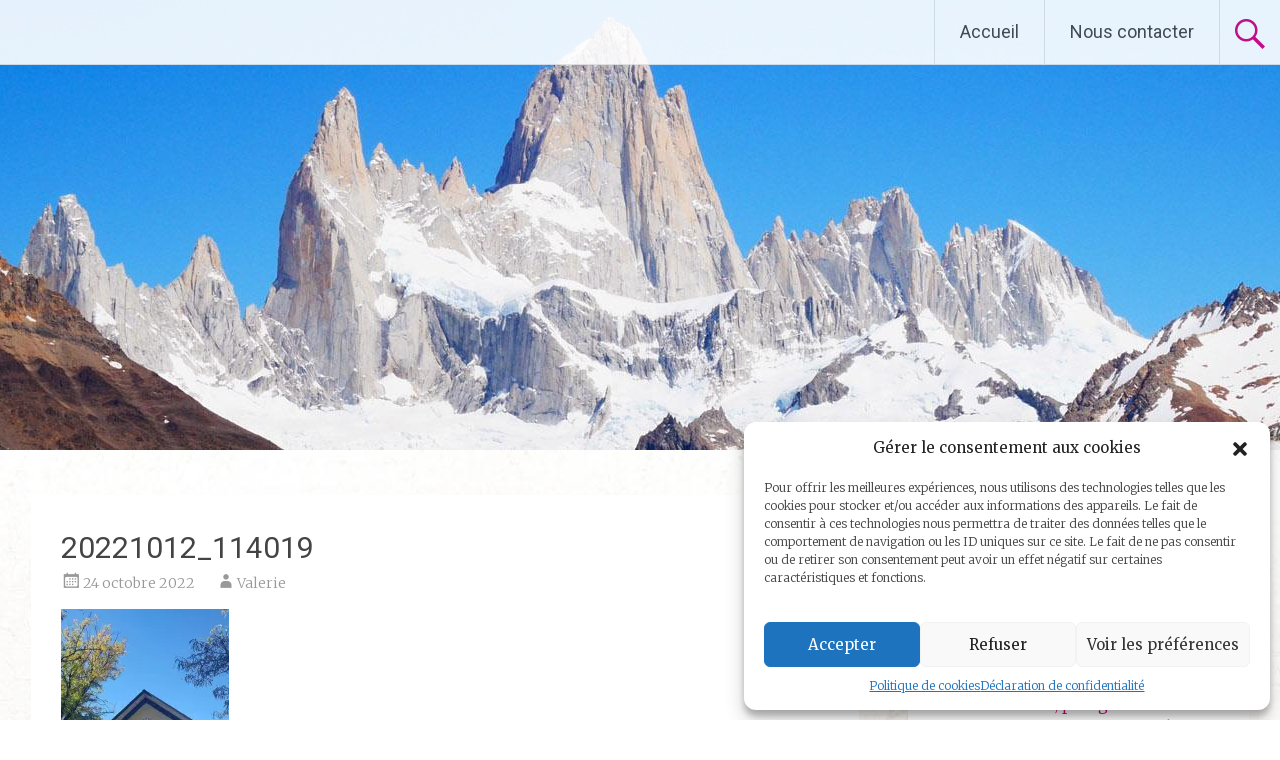

--- FILE ---
content_type: text/html; charset=UTF-8
request_url: https://voyage-et-liberte.fr/le-sud-du-colorado-encore-plus-beau/20221012_114019/
body_size: 18164
content:
<!DOCTYPE html>
<html lang="fr-FR">
<head>
<meta charset="UTF-8">
<meta name="viewport" content="width=device-width, initial-scale=1">
<link rel="profile" href="https://gmpg.org/xfn/11">
<meta name='robots' content='index, follow, max-image-preview:large, max-snippet:-1, max-video-preview:-1' />
	<style>img:is([sizes="auto" i], [sizes^="auto," i]) { contain-intrinsic-size: 3000px 1500px }</style>
	
	<!-- This site is optimized with the Yoast SEO plugin v25.8 - https://yoast.com/wordpress/plugins/seo/ -->
	<title>20221012_114019 - VOYAGE ET LIBERTE</title>
	<link rel="canonical" href="https://voyage-et-liberte.fr/le-sud-du-colorado-encore-plus-beau/20221012_114019/" />
	<meta property="og:locale" content="fr_FR" />
	<meta property="og:type" content="article" />
	<meta property="og:title" content="20221012_114019 - VOYAGE ET LIBERTE" />
	<meta property="og:url" content="https://voyage-et-liberte.fr/le-sud-du-colorado-encore-plus-beau/20221012_114019/" />
	<meta property="og:site_name" content="VOYAGE ET LIBERTE" />
	<meta property="og:image" content="https://voyage-et-liberte.fr/le-sud-du-colorado-encore-plus-beau/20221012_114019" />
	<meta property="og:image:width" content="420" />
	<meta property="og:image:height" content="748" />
	<meta property="og:image:type" content="image/jpeg" />
	<meta name="twitter:card" content="summary_large_image" />
	<script type="application/ld+json" class="yoast-schema-graph">{"@context":"https://schema.org","@graph":[{"@type":"WebPage","@id":"https://voyage-et-liberte.fr/le-sud-du-colorado-encore-plus-beau/20221012_114019/","url":"https://voyage-et-liberte.fr/le-sud-du-colorado-encore-plus-beau/20221012_114019/","name":"20221012_114019 - VOYAGE ET LIBERTE","isPartOf":{"@id":"https://voyage-et-liberte.fr/#website"},"primaryImageOfPage":{"@id":"https://voyage-et-liberte.fr/le-sud-du-colorado-encore-plus-beau/20221012_114019/#primaryimage"},"image":{"@id":"https://voyage-et-liberte.fr/le-sud-du-colorado-encore-plus-beau/20221012_114019/#primaryimage"},"thumbnailUrl":"https://i0.wp.com/voyage-et-liberte.fr/wp-content/uploads/2022/10/20221012_114019.jpg?fit=420%2C748&ssl=1","datePublished":"2022-10-24T22:59:24+00:00","breadcrumb":{"@id":"https://voyage-et-liberte.fr/le-sud-du-colorado-encore-plus-beau/20221012_114019/#breadcrumb"},"inLanguage":"fr-FR","potentialAction":[{"@type":"ReadAction","target":["https://voyage-et-liberte.fr/le-sud-du-colorado-encore-plus-beau/20221012_114019/"]}]},{"@type":"ImageObject","inLanguage":"fr-FR","@id":"https://voyage-et-liberte.fr/le-sud-du-colorado-encore-plus-beau/20221012_114019/#primaryimage","url":"https://i0.wp.com/voyage-et-liberte.fr/wp-content/uploads/2022/10/20221012_114019.jpg?fit=420%2C748&ssl=1","contentUrl":"https://i0.wp.com/voyage-et-liberte.fr/wp-content/uploads/2022/10/20221012_114019.jpg?fit=420%2C748&ssl=1"},{"@type":"BreadcrumbList","@id":"https://voyage-et-liberte.fr/le-sud-du-colorado-encore-plus-beau/20221012_114019/#breadcrumb","itemListElement":[{"@type":"ListItem","position":1,"name":"Accueil","item":"https://voyage-et-liberte.fr/"},{"@type":"ListItem","position":2,"name":"Le sud du Colorado, encore plus beau !","item":"https://voyage-et-liberte.fr/le-sud-du-colorado-encore-plus-beau/"},{"@type":"ListItem","position":3,"name":"20221012_114019"}]},{"@type":"WebSite","@id":"https://voyage-et-liberte.fr/#website","url":"https://voyage-et-liberte.fr/","name":"VOYAGE ET LIBERTE","description":"Vivre et voyager sur les continents américain et africain","potentialAction":[{"@type":"SearchAction","target":{"@type":"EntryPoint","urlTemplate":"https://voyage-et-liberte.fr/?s={search_term_string}"},"query-input":{"@type":"PropertyValueSpecification","valueRequired":true,"valueName":"search_term_string"}}],"inLanguage":"fr-FR"}]}</script>
	<!-- / Yoast SEO plugin. -->


<link rel='dns-prefetch' href='//secure.gravatar.com' />
<link rel='dns-prefetch' href='//stats.wp.com' />
<link rel='dns-prefetch' href='//fonts.googleapis.com' />
<link rel='dns-prefetch' href='//v0.wordpress.com' />
<link rel='preconnect' href='//i0.wp.com' />
<link rel="alternate" type="application/rss+xml" title="VOYAGE ET LIBERTE &raquo; Flux" href="https://voyage-et-liberte.fr/feed/" />
<link rel="alternate" type="application/rss+xml" title="VOYAGE ET LIBERTE &raquo; Flux des commentaires" href="https://voyage-et-liberte.fr/comments/feed/" />
<link rel="alternate" type="application/rss+xml" title="VOYAGE ET LIBERTE &raquo; 20221012_114019 Flux des commentaires" href="https://voyage-et-liberte.fr/le-sud-du-colorado-encore-plus-beau/20221012_114019/feed/" />
<script type="text/javascript">
/* <![CDATA[ */
window._wpemojiSettings = {"baseUrl":"https:\/\/s.w.org\/images\/core\/emoji\/16.0.1\/72x72\/","ext":".png","svgUrl":"https:\/\/s.w.org\/images\/core\/emoji\/16.0.1\/svg\/","svgExt":".svg","source":{"concatemoji":"https:\/\/voyage-et-liberte.fr\/wp-includes\/js\/wp-emoji-release.min.js?ver=0705a5b853dff91979086786b58f5c74"}};
/*! This file is auto-generated */
!function(s,n){var o,i,e;function c(e){try{var t={supportTests:e,timestamp:(new Date).valueOf()};sessionStorage.setItem(o,JSON.stringify(t))}catch(e){}}function p(e,t,n){e.clearRect(0,0,e.canvas.width,e.canvas.height),e.fillText(t,0,0);var t=new Uint32Array(e.getImageData(0,0,e.canvas.width,e.canvas.height).data),a=(e.clearRect(0,0,e.canvas.width,e.canvas.height),e.fillText(n,0,0),new Uint32Array(e.getImageData(0,0,e.canvas.width,e.canvas.height).data));return t.every(function(e,t){return e===a[t]})}function u(e,t){e.clearRect(0,0,e.canvas.width,e.canvas.height),e.fillText(t,0,0);for(var n=e.getImageData(16,16,1,1),a=0;a<n.data.length;a++)if(0!==n.data[a])return!1;return!0}function f(e,t,n,a){switch(t){case"flag":return n(e,"\ud83c\udff3\ufe0f\u200d\u26a7\ufe0f","\ud83c\udff3\ufe0f\u200b\u26a7\ufe0f")?!1:!n(e,"\ud83c\udde8\ud83c\uddf6","\ud83c\udde8\u200b\ud83c\uddf6")&&!n(e,"\ud83c\udff4\udb40\udc67\udb40\udc62\udb40\udc65\udb40\udc6e\udb40\udc67\udb40\udc7f","\ud83c\udff4\u200b\udb40\udc67\u200b\udb40\udc62\u200b\udb40\udc65\u200b\udb40\udc6e\u200b\udb40\udc67\u200b\udb40\udc7f");case"emoji":return!a(e,"\ud83e\udedf")}return!1}function g(e,t,n,a){var r="undefined"!=typeof WorkerGlobalScope&&self instanceof WorkerGlobalScope?new OffscreenCanvas(300,150):s.createElement("canvas"),o=r.getContext("2d",{willReadFrequently:!0}),i=(o.textBaseline="top",o.font="600 32px Arial",{});return e.forEach(function(e){i[e]=t(o,e,n,a)}),i}function t(e){var t=s.createElement("script");t.src=e,t.defer=!0,s.head.appendChild(t)}"undefined"!=typeof Promise&&(o="wpEmojiSettingsSupports",i=["flag","emoji"],n.supports={everything:!0,everythingExceptFlag:!0},e=new Promise(function(e){s.addEventListener("DOMContentLoaded",e,{once:!0})}),new Promise(function(t){var n=function(){try{var e=JSON.parse(sessionStorage.getItem(o));if("object"==typeof e&&"number"==typeof e.timestamp&&(new Date).valueOf()<e.timestamp+604800&&"object"==typeof e.supportTests)return e.supportTests}catch(e){}return null}();if(!n){if("undefined"!=typeof Worker&&"undefined"!=typeof OffscreenCanvas&&"undefined"!=typeof URL&&URL.createObjectURL&&"undefined"!=typeof Blob)try{var e="postMessage("+g.toString()+"("+[JSON.stringify(i),f.toString(),p.toString(),u.toString()].join(",")+"));",a=new Blob([e],{type:"text/javascript"}),r=new Worker(URL.createObjectURL(a),{name:"wpTestEmojiSupports"});return void(r.onmessage=function(e){c(n=e.data),r.terminate(),t(n)})}catch(e){}c(n=g(i,f,p,u))}t(n)}).then(function(e){for(var t in e)n.supports[t]=e[t],n.supports.everything=n.supports.everything&&n.supports[t],"flag"!==t&&(n.supports.everythingExceptFlag=n.supports.everythingExceptFlag&&n.supports[t]);n.supports.everythingExceptFlag=n.supports.everythingExceptFlag&&!n.supports.flag,n.DOMReady=!1,n.readyCallback=function(){n.DOMReady=!0}}).then(function(){return e}).then(function(){var e;n.supports.everything||(n.readyCallback(),(e=n.source||{}).concatemoji?t(e.concatemoji):e.wpemoji&&e.twemoji&&(t(e.twemoji),t(e.wpemoji)))}))}((window,document),window._wpemojiSettings);
/* ]]> */
</script>

<link rel='stylesheet' id='pmb_common-css' href='https://voyage-et-liberte.fr/wp-content/plugins/print-my-blog/assets/styles/pmb-common.css?ver=1756556212' type='text/css' media='all' />
<style id='wp-emoji-styles-inline-css' type='text/css'>

	img.wp-smiley, img.emoji {
		display: inline !important;
		border: none !important;
		box-shadow: none !important;
		height: 1em !important;
		width: 1em !important;
		margin: 0 0.07em !important;
		vertical-align: -0.1em !important;
		background: none !important;
		padding: 0 !important;
	}
</style>
<link rel='stylesheet' id='wp-block-library-css' href='https://voyage-et-liberte.fr/wp-includes/css/dist/block-library/style.min.css?ver=0705a5b853dff91979086786b58f5c74' type='text/css' media='all' />
<style id='wp-block-library-theme-inline-css' type='text/css'>
.wp-block-audio :where(figcaption){color:#555;font-size:13px;text-align:center}.is-dark-theme .wp-block-audio :where(figcaption){color:#ffffffa6}.wp-block-audio{margin:0 0 1em}.wp-block-code{border:1px solid #ccc;border-radius:4px;font-family:Menlo,Consolas,monaco,monospace;padding:.8em 1em}.wp-block-embed :where(figcaption){color:#555;font-size:13px;text-align:center}.is-dark-theme .wp-block-embed :where(figcaption){color:#ffffffa6}.wp-block-embed{margin:0 0 1em}.blocks-gallery-caption{color:#555;font-size:13px;text-align:center}.is-dark-theme .blocks-gallery-caption{color:#ffffffa6}:root :where(.wp-block-image figcaption){color:#555;font-size:13px;text-align:center}.is-dark-theme :root :where(.wp-block-image figcaption){color:#ffffffa6}.wp-block-image{margin:0 0 1em}.wp-block-pullquote{border-bottom:4px solid;border-top:4px solid;color:currentColor;margin-bottom:1.75em}.wp-block-pullquote cite,.wp-block-pullquote footer,.wp-block-pullquote__citation{color:currentColor;font-size:.8125em;font-style:normal;text-transform:uppercase}.wp-block-quote{border-left:.25em solid;margin:0 0 1.75em;padding-left:1em}.wp-block-quote cite,.wp-block-quote footer{color:currentColor;font-size:.8125em;font-style:normal;position:relative}.wp-block-quote:where(.has-text-align-right){border-left:none;border-right:.25em solid;padding-left:0;padding-right:1em}.wp-block-quote:where(.has-text-align-center){border:none;padding-left:0}.wp-block-quote.is-large,.wp-block-quote.is-style-large,.wp-block-quote:where(.is-style-plain){border:none}.wp-block-search .wp-block-search__label{font-weight:700}.wp-block-search__button{border:1px solid #ccc;padding:.375em .625em}:where(.wp-block-group.has-background){padding:1.25em 2.375em}.wp-block-separator.has-css-opacity{opacity:.4}.wp-block-separator{border:none;border-bottom:2px solid;margin-left:auto;margin-right:auto}.wp-block-separator.has-alpha-channel-opacity{opacity:1}.wp-block-separator:not(.is-style-wide):not(.is-style-dots){width:100px}.wp-block-separator.has-background:not(.is-style-dots){border-bottom:none;height:1px}.wp-block-separator.has-background:not(.is-style-wide):not(.is-style-dots){height:2px}.wp-block-table{margin:0 0 1em}.wp-block-table td,.wp-block-table th{word-break:normal}.wp-block-table :where(figcaption){color:#555;font-size:13px;text-align:center}.is-dark-theme .wp-block-table :where(figcaption){color:#ffffffa6}.wp-block-video :where(figcaption){color:#555;font-size:13px;text-align:center}.is-dark-theme .wp-block-video :where(figcaption){color:#ffffffa6}.wp-block-video{margin:0 0 1em}:root :where(.wp-block-template-part.has-background){margin-bottom:0;margin-top:0;padding:1.25em 2.375em}
</style>
<style id='classic-theme-styles-inline-css' type='text/css'>
/*! This file is auto-generated */
.wp-block-button__link{color:#fff;background-color:#32373c;border-radius:9999px;box-shadow:none;text-decoration:none;padding:calc(.667em + 2px) calc(1.333em + 2px);font-size:1.125em}.wp-block-file__button{background:#32373c;color:#fff;text-decoration:none}
</style>
<link rel='stylesheet' id='pmb-select2-css' href='https://voyage-et-liberte.fr/wp-content/plugins/print-my-blog/assets/styles/libs/select2.min.css?ver=4.0.6' type='text/css' media='all' />
<link rel='stylesheet' id='pmb-jquery-ui-css' href='https://voyage-et-liberte.fr/wp-content/plugins/print-my-blog/assets/styles/libs/jquery-ui/jquery-ui.min.css?ver=1.11.4' type='text/css' media='all' />
<link rel='stylesheet' id='pmb-setup-page-css' href='https://voyage-et-liberte.fr/wp-content/plugins/print-my-blog/assets/styles/setup-page.css?ver=1756556212' type='text/css' media='all' />
<link rel='stylesheet' id='mediaelement-css' href='https://voyage-et-liberte.fr/wp-includes/js/mediaelement/mediaelementplayer-legacy.min.css?ver=4.2.17' type='text/css' media='all' />
<link rel='stylesheet' id='wp-mediaelement-css' href='https://voyage-et-liberte.fr/wp-includes/js/mediaelement/wp-mediaelement.min.css?ver=0705a5b853dff91979086786b58f5c74' type='text/css' media='all' />
<style id='jetpack-sharing-buttons-style-inline-css' type='text/css'>
.jetpack-sharing-buttons__services-list{display:flex;flex-direction:row;flex-wrap:wrap;gap:0;list-style-type:none;margin:5px;padding:0}.jetpack-sharing-buttons__services-list.has-small-icon-size{font-size:12px}.jetpack-sharing-buttons__services-list.has-normal-icon-size{font-size:16px}.jetpack-sharing-buttons__services-list.has-large-icon-size{font-size:24px}.jetpack-sharing-buttons__services-list.has-huge-icon-size{font-size:36px}@media print{.jetpack-sharing-buttons__services-list{display:none!important}}.editor-styles-wrapper .wp-block-jetpack-sharing-buttons{gap:0;padding-inline-start:0}ul.jetpack-sharing-buttons__services-list.has-background{padding:1.25em 2.375em}
</style>
<style id='global-styles-inline-css' type='text/css'>
:root{--wp--preset--aspect-ratio--square: 1;--wp--preset--aspect-ratio--4-3: 4/3;--wp--preset--aspect-ratio--3-4: 3/4;--wp--preset--aspect-ratio--3-2: 3/2;--wp--preset--aspect-ratio--2-3: 2/3;--wp--preset--aspect-ratio--16-9: 16/9;--wp--preset--aspect-ratio--9-16: 9/16;--wp--preset--color--black: #000000;--wp--preset--color--cyan-bluish-gray: #abb8c3;--wp--preset--color--white: #ffffff;--wp--preset--color--pale-pink: #f78da7;--wp--preset--color--vivid-red: #cf2e2e;--wp--preset--color--luminous-vivid-orange: #ff6900;--wp--preset--color--luminous-vivid-amber: #fcb900;--wp--preset--color--light-green-cyan: #7bdcb5;--wp--preset--color--vivid-green-cyan: #00d084;--wp--preset--color--pale-cyan-blue: #8ed1fc;--wp--preset--color--vivid-cyan-blue: #0693e3;--wp--preset--color--vivid-purple: #9b51e0;--wp--preset--gradient--vivid-cyan-blue-to-vivid-purple: linear-gradient(135deg,rgba(6,147,227,1) 0%,rgb(155,81,224) 100%);--wp--preset--gradient--light-green-cyan-to-vivid-green-cyan: linear-gradient(135deg,rgb(122,220,180) 0%,rgb(0,208,130) 100%);--wp--preset--gradient--luminous-vivid-amber-to-luminous-vivid-orange: linear-gradient(135deg,rgba(252,185,0,1) 0%,rgba(255,105,0,1) 100%);--wp--preset--gradient--luminous-vivid-orange-to-vivid-red: linear-gradient(135deg,rgba(255,105,0,1) 0%,rgb(207,46,46) 100%);--wp--preset--gradient--very-light-gray-to-cyan-bluish-gray: linear-gradient(135deg,rgb(238,238,238) 0%,rgb(169,184,195) 100%);--wp--preset--gradient--cool-to-warm-spectrum: linear-gradient(135deg,rgb(74,234,220) 0%,rgb(151,120,209) 20%,rgb(207,42,186) 40%,rgb(238,44,130) 60%,rgb(251,105,98) 80%,rgb(254,248,76) 100%);--wp--preset--gradient--blush-light-purple: linear-gradient(135deg,rgb(255,206,236) 0%,rgb(152,150,240) 100%);--wp--preset--gradient--blush-bordeaux: linear-gradient(135deg,rgb(254,205,165) 0%,rgb(254,45,45) 50%,rgb(107,0,62) 100%);--wp--preset--gradient--luminous-dusk: linear-gradient(135deg,rgb(255,203,112) 0%,rgb(199,81,192) 50%,rgb(65,88,208) 100%);--wp--preset--gradient--pale-ocean: linear-gradient(135deg,rgb(255,245,203) 0%,rgb(182,227,212) 50%,rgb(51,167,181) 100%);--wp--preset--gradient--electric-grass: linear-gradient(135deg,rgb(202,248,128) 0%,rgb(113,206,126) 100%);--wp--preset--gradient--midnight: linear-gradient(135deg,rgb(2,3,129) 0%,rgb(40,116,252) 100%);--wp--preset--font-size--small: 13px;--wp--preset--font-size--medium: 20px;--wp--preset--font-size--large: 36px;--wp--preset--font-size--x-large: 42px;--wp--preset--spacing--20: 0.44rem;--wp--preset--spacing--30: 0.67rem;--wp--preset--spacing--40: 1rem;--wp--preset--spacing--50: 1.5rem;--wp--preset--spacing--60: 2.25rem;--wp--preset--spacing--70: 3.38rem;--wp--preset--spacing--80: 5.06rem;--wp--preset--shadow--natural: 6px 6px 9px rgba(0, 0, 0, 0.2);--wp--preset--shadow--deep: 12px 12px 50px rgba(0, 0, 0, 0.4);--wp--preset--shadow--sharp: 6px 6px 0px rgba(0, 0, 0, 0.2);--wp--preset--shadow--outlined: 6px 6px 0px -3px rgba(255, 255, 255, 1), 6px 6px rgba(0, 0, 0, 1);--wp--preset--shadow--crisp: 6px 6px 0px rgba(0, 0, 0, 1);}:where(.is-layout-flex){gap: 0.5em;}:where(.is-layout-grid){gap: 0.5em;}body .is-layout-flex{display: flex;}.is-layout-flex{flex-wrap: wrap;align-items: center;}.is-layout-flex > :is(*, div){margin: 0;}body .is-layout-grid{display: grid;}.is-layout-grid > :is(*, div){margin: 0;}:where(.wp-block-columns.is-layout-flex){gap: 2em;}:where(.wp-block-columns.is-layout-grid){gap: 2em;}:where(.wp-block-post-template.is-layout-flex){gap: 1.25em;}:where(.wp-block-post-template.is-layout-grid){gap: 1.25em;}.has-black-color{color: var(--wp--preset--color--black) !important;}.has-cyan-bluish-gray-color{color: var(--wp--preset--color--cyan-bluish-gray) !important;}.has-white-color{color: var(--wp--preset--color--white) !important;}.has-pale-pink-color{color: var(--wp--preset--color--pale-pink) !important;}.has-vivid-red-color{color: var(--wp--preset--color--vivid-red) !important;}.has-luminous-vivid-orange-color{color: var(--wp--preset--color--luminous-vivid-orange) !important;}.has-luminous-vivid-amber-color{color: var(--wp--preset--color--luminous-vivid-amber) !important;}.has-light-green-cyan-color{color: var(--wp--preset--color--light-green-cyan) !important;}.has-vivid-green-cyan-color{color: var(--wp--preset--color--vivid-green-cyan) !important;}.has-pale-cyan-blue-color{color: var(--wp--preset--color--pale-cyan-blue) !important;}.has-vivid-cyan-blue-color{color: var(--wp--preset--color--vivid-cyan-blue) !important;}.has-vivid-purple-color{color: var(--wp--preset--color--vivid-purple) !important;}.has-black-background-color{background-color: var(--wp--preset--color--black) !important;}.has-cyan-bluish-gray-background-color{background-color: var(--wp--preset--color--cyan-bluish-gray) !important;}.has-white-background-color{background-color: var(--wp--preset--color--white) !important;}.has-pale-pink-background-color{background-color: var(--wp--preset--color--pale-pink) !important;}.has-vivid-red-background-color{background-color: var(--wp--preset--color--vivid-red) !important;}.has-luminous-vivid-orange-background-color{background-color: var(--wp--preset--color--luminous-vivid-orange) !important;}.has-luminous-vivid-amber-background-color{background-color: var(--wp--preset--color--luminous-vivid-amber) !important;}.has-light-green-cyan-background-color{background-color: var(--wp--preset--color--light-green-cyan) !important;}.has-vivid-green-cyan-background-color{background-color: var(--wp--preset--color--vivid-green-cyan) !important;}.has-pale-cyan-blue-background-color{background-color: var(--wp--preset--color--pale-cyan-blue) !important;}.has-vivid-cyan-blue-background-color{background-color: var(--wp--preset--color--vivid-cyan-blue) !important;}.has-vivid-purple-background-color{background-color: var(--wp--preset--color--vivid-purple) !important;}.has-black-border-color{border-color: var(--wp--preset--color--black) !important;}.has-cyan-bluish-gray-border-color{border-color: var(--wp--preset--color--cyan-bluish-gray) !important;}.has-white-border-color{border-color: var(--wp--preset--color--white) !important;}.has-pale-pink-border-color{border-color: var(--wp--preset--color--pale-pink) !important;}.has-vivid-red-border-color{border-color: var(--wp--preset--color--vivid-red) !important;}.has-luminous-vivid-orange-border-color{border-color: var(--wp--preset--color--luminous-vivid-orange) !important;}.has-luminous-vivid-amber-border-color{border-color: var(--wp--preset--color--luminous-vivid-amber) !important;}.has-light-green-cyan-border-color{border-color: var(--wp--preset--color--light-green-cyan) !important;}.has-vivid-green-cyan-border-color{border-color: var(--wp--preset--color--vivid-green-cyan) !important;}.has-pale-cyan-blue-border-color{border-color: var(--wp--preset--color--pale-cyan-blue) !important;}.has-vivid-cyan-blue-border-color{border-color: var(--wp--preset--color--vivid-cyan-blue) !important;}.has-vivid-purple-border-color{border-color: var(--wp--preset--color--vivid-purple) !important;}.has-vivid-cyan-blue-to-vivid-purple-gradient-background{background: var(--wp--preset--gradient--vivid-cyan-blue-to-vivid-purple) !important;}.has-light-green-cyan-to-vivid-green-cyan-gradient-background{background: var(--wp--preset--gradient--light-green-cyan-to-vivid-green-cyan) !important;}.has-luminous-vivid-amber-to-luminous-vivid-orange-gradient-background{background: var(--wp--preset--gradient--luminous-vivid-amber-to-luminous-vivid-orange) !important;}.has-luminous-vivid-orange-to-vivid-red-gradient-background{background: var(--wp--preset--gradient--luminous-vivid-orange-to-vivid-red) !important;}.has-very-light-gray-to-cyan-bluish-gray-gradient-background{background: var(--wp--preset--gradient--very-light-gray-to-cyan-bluish-gray) !important;}.has-cool-to-warm-spectrum-gradient-background{background: var(--wp--preset--gradient--cool-to-warm-spectrum) !important;}.has-blush-light-purple-gradient-background{background: var(--wp--preset--gradient--blush-light-purple) !important;}.has-blush-bordeaux-gradient-background{background: var(--wp--preset--gradient--blush-bordeaux) !important;}.has-luminous-dusk-gradient-background{background: var(--wp--preset--gradient--luminous-dusk) !important;}.has-pale-ocean-gradient-background{background: var(--wp--preset--gradient--pale-ocean) !important;}.has-electric-grass-gradient-background{background: var(--wp--preset--gradient--electric-grass) !important;}.has-midnight-gradient-background{background: var(--wp--preset--gradient--midnight) !important;}.has-small-font-size{font-size: var(--wp--preset--font-size--small) !important;}.has-medium-font-size{font-size: var(--wp--preset--font-size--medium) !important;}.has-large-font-size{font-size: var(--wp--preset--font-size--large) !important;}.has-x-large-font-size{font-size: var(--wp--preset--font-size--x-large) !important;}
:where(.wp-block-post-template.is-layout-flex){gap: 1.25em;}:where(.wp-block-post-template.is-layout-grid){gap: 1.25em;}
:where(.wp-block-columns.is-layout-flex){gap: 2em;}:where(.wp-block-columns.is-layout-grid){gap: 2em;}
:root :where(.wp-block-pullquote){font-size: 1.5em;line-height: 1.6;}
</style>
<link rel='stylesheet' id='pin-css-css' href='https://voyage-et-liberte.fr/wp-content/plugins/add-pinterest-follow-button/css/pin.css?ver=0705a5b853dff91979086786b58f5c74' type='text/css' media='all' />
<link rel='stylesheet' id='bootstrap-css' href='https://voyage-et-liberte.fr/wp-content/plugins/advanced-google-maps-lite/assets/css/bootstrap.min.css?ver=0705a5b853dff91979086786b58f5c74' type='text/css' media='all' />
<link rel='stylesheet' id='wl-agm-lite-front-end-css' href='https://voyage-et-liberte.fr/wp-content/plugins/advanced-google-maps-lite/public/css/front_end_css.css?ver=0705a5b853dff91979086786b58f5c74' type='text/css' media='all' />
<link rel='stylesheet' id='contact-form-7-css' href='https://voyage-et-liberte.fr/wp-content/plugins/contact-form-7/includes/css/styles.css?ver=6.1.1' type='text/css' media='all' />
<link rel='stylesheet' id='eeb-css-frontend-css' href='https://voyage-et-liberte.fr/wp-content/plugins/email-encoder-bundle/core/includes/assets/css/style.css?ver=240715-212715' type='text/css' media='all' />
<link rel='stylesheet' id='sow-headline-default-6b52635ceda7-css' href='https://voyage-et-liberte.fr/wp-content/uploads/siteorigin-widgets/sow-headline-default-6b52635ceda7.css?ver=0705a5b853dff91979086786b58f5c74' type='text/css' media='all' />
<link rel='stylesheet' id='wpgl-pretty-photo-css-css' href='https://voyage-et-liberte.fr/wp-content/plugins/wp-gallery-lightbox/css/prettyPhoto.css?ver=0705a5b853dff91979086786b58f5c74' type='text/css' media='all' />
<link rel='stylesheet' id='cmplz-general-css' href='https://voyage-et-liberte.fr/wp-content/plugins/complianz-gdpr/assets/css/cookieblocker.min.css?ver=1756556198' type='text/css' media='all' />
<link rel='stylesheet' id='radiate-style-css' href='https://voyage-et-liberte.fr/wp-content/themes/radiate/style.css?ver=0705a5b853dff91979086786b58f5c74' type='text/css' media='all' />
<link rel='stylesheet' id='radiate-google-fonts-css' href='//fonts.googleapis.com/css?family=Roboto%7CMerriweather%3A400%2C300&#038;display=swap&#038;ver=6.8.3' type='text/css' media='all' />
<link rel='stylesheet' id='radiate-genericons-css' href='https://voyage-et-liberte.fr/wp-content/themes/radiate/genericons/genericons.css?ver=3.3.1' type='text/css' media='all' />
<link rel='stylesheet' id='jquery.lightbox.min.css-css' href='https://voyage-et-liberte.fr/wp-content/plugins/wp-jquery-lightbox/lightboxes/wp-jquery-lightbox/styles/lightbox.min.css?ver=2.3.4' type='text/css' media='all' />
<link rel='stylesheet' id='jqlb-overrides-css' href='https://voyage-et-liberte.fr/wp-content/plugins/wp-jquery-lightbox/lightboxes/wp-jquery-lightbox/styles/overrides.css?ver=2.3.4' type='text/css' media='all' />
<style id='jqlb-overrides-inline-css' type='text/css'>

			#outerImageContainer {
				box-shadow: 0 0 4px 2px rgba(0,0,0,.2);
			}
			#imageContainer{
				padding: 6px;
			}
			#imageDataContainer {
				box-shadow: none;
				z-index: auto;
			}
			#prevArrow,
			#nextArrow{
				background-color: rgba(255,255,255,.7;
				color: #000000;
			}
</style>
<script type="text/plain" id="wpp-add-watermark">https://voyage-et-liberte.fr/wp-content/plugins/add-watermark/assets/</script><script data-service="burst" data-category="statistics" type="text/plain" async data-cmplz-src="https://voyage-et-liberte.fr/wp-content/plugins/burst-statistics/helpers/timeme/timeme.min.js?ver=1756556196" id="burst-timeme-js"></script>
<script type="text/javascript" id="burst-js-extra">
/* <![CDATA[ */
var burst = {"tracking":{"isInitialHit":true,"lastUpdateTimestamp":0,"beacon_url":"https:\/\/voyage-et-liberte.fr\/wp-content\/plugins\/burst-statistics\/endpoint.php","ajaxUrl":"https:\/\/voyage-et-liberte.fr\/wp-admin\/admin-ajax.php"},"options":{"cookieless":0,"pageUrl":"https:\/\/voyage-et-liberte.fr\/le-sud-du-colorado-encore-plus-beau\/20221012_114019\/","beacon_enabled":1,"do_not_track":0,"enable_turbo_mode":0,"track_url_change":0,"cookie_retention_days":30,"debug":0},"goals":{"completed":[],"scriptUrl":"https:\/\/voyage-et-liberte.fr\/wp-content\/plugins\/burst-statistics\/\/assets\/js\/build\/burst-goals.js?v=1756556195","active":[]},"cache":{"uid":null,"fingerprint":null,"isUserAgent":null,"isDoNotTrack":null,"useCookies":null}};
/* ]]> */
</script>
<script data-service="burst" data-category="statistics" type="text/plain" async data-cmplz-src="https://voyage-et-liberte.fr/wp-content/plugins/burst-statistics/assets/js/build/burst.min.js?ver=1756556195" id="burst-js"></script>
<script type="text/javascript" src="https://voyage-et-liberte.fr/wp-includes/js/jquery/jquery.min.js?ver=3.7.1" id="jquery-core-js"></script>
<script type="text/javascript" src="https://voyage-et-liberte.fr/wp-includes/js/jquery/jquery-migrate.min.js?ver=3.4.1" id="jquery-migrate-js"></script>
<script type="text/javascript" src="https://voyage-et-liberte.fr/wp-content/plugins/advanced-google-maps-lite/admin/js/loader.js?ver=1" id="wl-agm-lite-loader-js-js"></script>
<script type="text/javascript" src="https://voyage-et-liberte.fr/wp-content/plugins/advanced-google-maps-lite/public/js/wl_agm_lite_map_theme.js?ver=1" id="wl-agm-lite-map-theme-js"></script>
<script type="text/javascript" src="https://voyage-et-liberte.fr/wp-content/plugins/email-encoder-bundle/core/includes/assets/js/custom.js?ver=240715-212715" id="eeb-js-frontend-js"></script>
<!--[if lte IE 8]>
<script type="text/javascript" src="https://voyage-et-liberte.fr/wp-content/themes/radiate/js/html5shiv.js?ver=3.7.3" id="html5shiv-js"></script>
<![endif]-->
<link rel="https://api.w.org/" href="https://voyage-et-liberte.fr/wp-json/" /><link rel="alternate" title="JSON" type="application/json" href="https://voyage-et-liberte.fr/wp-json/wp/v2/media/17972" /><link rel="EditURI" type="application/rsd+xml" title="RSD" href="https://voyage-et-liberte.fr/xmlrpc.php?rsd" />
<link rel="alternate" title="oEmbed (JSON)" type="application/json+oembed" href="https://voyage-et-liberte.fr/wp-json/oembed/1.0/embed?url=https%3A%2F%2Fvoyage-et-liberte.fr%2Fle-sud-du-colorado-encore-plus-beau%2F20221012_114019%2F" />
<link rel="alternate" title="oEmbed (XML)" type="text/xml+oembed" href="https://voyage-et-liberte.fr/wp-json/oembed/1.0/embed?url=https%3A%2F%2Fvoyage-et-liberte.fr%2Fle-sud-du-colorado-encore-plus-beau%2F20221012_114019%2F&#038;format=xml" />

<link rel="stylesheet" href="https://voyage-et-liberte.fr/wp-content/plugins/count-per-day/counter.css" type="text/css" />
	<style>img#wpstats{display:none}</style>
					<style>.cmplz-hidden {
					display: none !important;
				}</style>		<style type="text/css"> blockquote{border-color:#EAEAEA #EAEAEA #EAEAEA #d3007e}.site-title a:hover,a{color:#d3007e}#masthead .search-form,.main-navigation a:hover,.main-navigation ul li ul li a:hover,.main-navigation ul li ul li:hover>a,.main-navigation ul li.current-menu-ancestor a,.main-navigation ul li.current-menu-item a,.main-navigation ul li.current-menu-item ul li a:hover,.main-navigation ul li.current_page_ancestor a,.main-navigation ul li.current_page_item a,.main-navigation ul li:hover>a{background-color:#d3007e}.header-search-icon:before{color:#d3007e}button,input[type=button],input[type=reset],input[type=submit]{background-color:#d3007e}#content .comments-area a.comment-edit-link:hover,#content .comments-area a.comment-permalink:hover,#content .comments-area article header cite a:hover,#content .entry-meta span a:hover,#content .entry-title a:hover,.comment .comment-reply-link:hover,.comments-area .comment-author-link a:hover,.entry-meta span:hover,.site-header .menu-toggle,.site-header .menu-toggle:hover{color:#d3007e}.main-small-navigation ul li ul li a:hover,.main-small-navigation ul li:hover,.main-small-navigation ul li a:hover,.main-small-navigation ul li ul li:hover>a,.main-small-navigation ul > .current_page_item, .main-small-navigation ul > .current-menu-item,.main-small-navigation ul li.current-menu-item ul li a:hover{background-color:#d3007e}#featured_pages a.more-link:hover{border-color:#d3007e;color:#d3007e}a#back-top:before{background-color:#d3007e}a#scroll-up span{color:#d3007e}
			.woocommerce ul.products li.product .onsale,.woocommerce span.onsale,.woocommerce #respond input#submit:hover, .woocommerce a.button:hover,
			.wocommerce button.button:hover, .woocommerce input.button:hover, .woocommerce #respond input#submit.alt:hover, .woocommerce a.button.alt:hover,
			.woocommerce button.button.alt:hover, .woocommerce input.button.alt:hover {background-color: #d3007e}
			.woocommerce .woocommerce-message::before { color: #d3007e; }
			.main-small-navigation ul li ul li.current-menu-item > a { background: #d3007e; }

			@media (max-width: 768px){.better-responsive-menu .sub-toggle{background:#a1004c}}</style>
		<style type="text/css">.recentcomments a{display:inline !important;padding:0 !important;margin:0 !important;}</style>	<style type="text/css">
			.site-title a {
			color: #ffffff;
		}
		</style>
	<style type="text/css" id="custom-background-css">
body.custom-background { background-color: #ededed; background-image: url("https://voyage-et-liberte.fr/wp-content/uploads/2017/01/background3.jpg"); background-position: center top; background-size: auto; background-repeat: repeat-y; background-attachment: scroll; }
</style>
			<style type="text/css" id="custom-header-css">
			#parallax-bg {
			background-image: url('https://voyage-et-liberte.fr/wp-content/uploads/2016/05/6.jpg'); background-repeat: repeat-x; background-position: center top; background-attachment: scroll;			}

			#masthead {
				margin-bottom: 450px;
			}

			@media only screen and (max-width: 600px) {
				#masthead {
					margin-bottom: 382px;
				}
			}
		</style>
			<style type="text/css" id="custom-background-css">
			body.custom-background {
				background: none !important;
			}

			#content {
			background-color: #ededed; background-image: url('https://voyage-et-liberte.fr/wp-content/uploads/2017/01/background3.jpg'); background-repeat: repeat-y; background-position: top center; background-attachment: scroll;			}
		</style>
	</head>

<body data-rsssl=1 data-cmplz=1 class="attachment wp-singular attachment-template-default single single-attachment postid-17972 attachmentid-17972 attachment-jpeg custom-background wp-embed-responsive wp-theme-radiate group-blog">


<div id="parallax-bg">
	</div>
<div id="page" class="hfeed site">
	<a class="skip-link screen-reader-text" href="#content">Aller au contenu principal</a>

		<header id="masthead" class="site-header" role="banner">
		<div class="header-wrap clearfix">
			<div class="site-branding">
							<h3 class="site-title"><a href="https://voyage-et-liberte.fr/" title="VOYAGE ET LIBERTE" rel="home">VOYAGE ET LIBERTE</a></h3>
										<p class="site-description">Vivre et voyager sur les continents américain et africain</p>
						</div>

							<div class="header-search-icon"></div>
				<form role="search" method="get" class="search-form" action="https://voyage-et-liberte.fr/">
	<label>
		<span class="screen-reader-text">Rechercher&nbsp;:</span>
		<input type="search" class="search-field" placeholder="Recherche&hellip;" value="" name="s">
	</label>
	<input type="submit" class="search-submit" value="Rechercher">
</form>

			<nav id="site-navigation" class="main-navigation" role="navigation">
				<h4 class="menu-toggle"></h4>

				<div class="menu-primary-container"><ul id="menu-menu-1" class="clearfix "><li id="menu-item-15" class="menu-item menu-item-type-custom menu-item-object-custom menu-item-home menu-item-15"><a href="https://voyage-et-liberte.fr/">Accueil</a></li>
<li id="menu-item-870" class="menu-item menu-item-type-post_type menu-item-object-page menu-item-870"><a href="https://voyage-et-liberte.fr/nous-contacter/">Nous contacter</a></li>
</ul></div>			</nav><!-- #site-navigation -->
		</div><!-- .inner-wrap header-wrap -->
	</header><!-- #masthead -->

	<div id="content" class="site-content">
		<div class="inner-wrap clearfix">

	<div id="primary" class="content-area">
		<main id="main" class="site-main" role="main">

		
			
<article id="post-17972" class="post-17972 attachment type-attachment status-inherit hentry">
	<header class="entry-header">
		<h1 class="entry-title">20221012_114019</h1>

		<div class="entry-meta">
			<span class="posted-on"><a href="https://voyage-et-liberte.fr/le-sud-du-colorado-encore-plus-beau/20221012_114019/" rel="bookmark"><time class="entry-date published" datetime="2022-10-24T23:59:24+01:00">24 octobre 2022</time></a></span><span class="byline"><span class="author vcard"><a class="url fn n" href="https://voyage-et-liberte.fr/author/valerie/">Valerie</a></span></span>		</div><!-- .entry-meta -->
	</header><!-- .entry-header -->

	<div class="entry-content">
		<p class="attachment"><a rel="prettyPhoto[wpgl-slides]" href="https://i0.wp.com/voyage-et-liberte.fr/wp-content/uploads/2022/10/20221012_114019.jpg?fit=420%2C748&ssl=1"='https://voyage-et-liberte.fr/wp-content/uploads/2022/10/20221012_114019.jpg' rel="lightbox[17972]"><img fetchpriority="high" decoding="async" width="168" height="300" src="https://i0.wp.com/voyage-et-liberte.fr/wp-content/uploads/2022/10/20221012_114019.jpg?fit=168%2C300&amp;ssl=1" class="attachment-medium size-medium" alt="" srcset="https://i0.wp.com/voyage-et-liberte.fr/wp-content/uploads/2022/10/20221012_114019.jpg?w=420&amp;ssl=1 420w, https://i0.wp.com/voyage-et-liberte.fr/wp-content/uploads/2022/10/20221012_114019.jpg?resize=168%2C300&amp;ssl=1 168w" sizes="(max-width: 168px) 100vw, 168px" data-attachment-id="17972" data-permalink="https://voyage-et-liberte.fr/le-sud-du-colorado-encore-plus-beau/20221012_114019/" data-orig-file="https://i0.wp.com/voyage-et-liberte.fr/wp-content/uploads/2022/10/20221012_114019.jpg?fit=420%2C748&amp;ssl=1" data-orig-size="420,748" data-comments-opened="1" data-image-meta="{&quot;aperture&quot;:&quot;0.03&quot;,&quot;credit&quot;:&quot;&quot;,&quot;camera&quot;:&quot;SM-G920F&quot;,&quot;caption&quot;:&quot;&quot;,&quot;created_timestamp&quot;:&quot;0&quot;,&quot;copyright&quot;:&quot;&quot;,&quot;focal_length&quot;:&quot;1.0060262954832&quot;,&quot;iso&quot;:&quot;40&quot;,&quot;shutter_speed&quot;:&quot;0.0022002200220022&quot;,&quot;title&quot;:&quot;&quot;,&quot;orientation&quot;:&quot;1&quot;}" data-image-title="20221012_114019" data-image-description="" data-image-caption="" data-medium-file="https://i0.wp.com/voyage-et-liberte.fr/wp-content/uploads/2022/10/20221012_114019.jpg?fit=168%2C300&amp;ssl=1" data-large-file="https://i0.wp.com/voyage-et-liberte.fr/wp-content/uploads/2022/10/20221012_114019.jpg?fit=420%2C748&amp;ssl=1" /></a></p>
			</div><!-- .entry-content -->

	<footer class="entry-meta">
		
				<span class="comments-link"><a href="https://voyage-et-liberte.fr/le-sud-du-colorado-encore-plus-beau/20221012_114019/#respond">Écrire un commentaire</a></span>
		
			</footer><!-- .entry-meta -->
</article><!-- #post-## -->

				<nav class="navigation post-navigation" role="navigation">
		<h3 class="screen-reader-text">Navigation de l'article</h3>
		<div class="nav-links">

			<div class="nav-previous"><a href="https://voyage-et-liberte.fr/le-sud-du-colorado-encore-plus-beau/" rel="prev"><span class="meta-nav">&larr;</span> Le sud du Colorado, encore plus beau !</a></div>
			<div class="nav-next"></div>

		</div><!-- .nav-links -->
	</nav><!-- .navigation -->
	
			
			
<div id="comments" class="comments-area">

	
	
	
		<div id="respond" class="comment-respond">
		<h3 id="reply-title" class="comment-reply-title">Laisser un commentaire <small><a rel="nofollow" id="cancel-comment-reply-link" href="/le-sud-du-colorado-encore-plus-beau/20221012_114019/#respond" style="display:none;">Annuler la réponse</a></small></h3><form action="https://voyage-et-liberte.fr/wp-comments-post.php" method="post" id="commentform" class="comment-form"><p class="comment-notes"><span id="email-notes">Votre adresse e-mail ne sera pas publiée.</span> <span class="required-field-message">Les champs obligatoires sont indiqués avec <span class="required">*</span></span></p><p class="comment-form-comment"><label for="comment">Commentaire <span class="required">*</span></label> <textarea id="comment" name="comment" cols="45" rows="8" maxlength="65525" required></textarea></p><p class="comment-form-author"><label for="author">Nom <span class="required">*</span></label> <input id="author" name="author" type="text" value="" size="30" maxlength="245" autocomplete="name" required /></p>
<p class="comment-form-email"><label for="email">E-mail <span class="required">*</span></label> <input id="email" name="email" type="email" value="" size="30" maxlength="100" aria-describedby="email-notes" autocomplete="email" required /></p>
<p class="comment-form-url"><label for="url">Site web</label> <input id="url" name="url" type="url" value="" size="30" maxlength="200" autocomplete="url" /></p>
<div class="gglcptch gglcptch_v2"><div id="gglcptch_recaptcha_480447589" class="gglcptch_recaptcha"></div>
				<noscript>
					<div style="width: 302px;">
						<div style="width: 302px; height: 422px; position: relative;">
							<div style="width: 302px; height: 422px; position: absolute;">
								<iframe src="https://www.google.com/recaptcha/api/fallback?k=6LfDmBEUAAAAAEGy1_1jLPIsTIR1QsETmE4p8THi" frameborder="0" scrolling="no" style="width: 302px; height:422px; border-style: none;"></iframe>
							</div>
						</div>
						<div style="border-style: none; bottom: 12px; left: 25px; margin: 0px; padding: 0px; right: 25px; background: #f9f9f9; border: 1px solid #c1c1c1; border-radius: 3px; height: 60px; width: 300px;">
							<input type="hidden" id="g-recaptcha-response" name="g-recaptcha-response" class="g-recaptcha-response" style="width: 250px !important; height: 40px !important; border: 1px solid #c1c1c1 !important; margin: 10px 25px !important; padding: 0px !important; resize: none !important;">
						</div>
					</div>
				</noscript></div><p class="form-submit"><input name="submit" type="submit" id="submit" class="submit" value="Laisser un commentaire" /> <input type='hidden' name='comment_post_ID' value='17972' id='comment_post_ID' />
<input type='hidden' name='comment_parent' id='comment_parent' value='0' />
</p><p style="display: none;"><input type="hidden" id="akismet_comment_nonce" name="akismet_comment_nonce" value="f3dea1e30c" /></p><p style="display: none !important;" class="akismet-fields-container" data-prefix="ak_"><label>&#916;<textarea name="ak_hp_textarea" cols="45" rows="8" maxlength="100"></textarea></label><input type="hidden" id="ak_js_1" name="ak_js" value="16"/><script>document.getElementById( "ak_js_1" ).setAttribute( "value", ( new Date() ).getTime() );</script></p></form>	</div><!-- #respond -->
	<p class="akismet_comment_form_privacy_notice">Ce site utilise Akismet pour réduire les indésirables. <a href="https://akismet.com/privacy/" target="_blank" rel="nofollow noopener">En savoir plus sur la façon dont les données de vos commentaires sont traitées</a>.</p>
</div><!-- #comments -->

		
		</main><!-- #main -->
	</div><!-- #primary -->

	<div id="secondary" class="widget-area" role="complementary">
				
		<aside id="recent-posts-2" class="widget widget_recent_entries">
		<h3 class="widget-title">Articles récents</h3>
		<ul>
											<li>
					<a href="https://voyage-et-liberte.fr/10-ans-ailleurs-entre-voyages-et-ancrages-quel-bilan/">10 ans ailleurs : entre voyages et ancrages, quel bilan ?</a>
									</li>
											<li>
					<a href="https://voyage-et-liberte.fr/le-sud-comme-on-limagine-ou-pas/">Le sud comme on l&rsquo;imagine &#8230; ou pas !</a>
									</li>
											<li>
					<a href="https://voyage-et-liberte.fr/sans-transition-plongee-vers-le-desert-de-merzouga/">Sans transition, plongée vers le superbe désert de Merzouga !</a>
									</li>
											<li>
					<a href="https://voyage-et-liberte.fr/les-montagnes-marocaines-on-ne-sen-lasse-pas/">Les montagnes marocaines, on ne s&rsquo;en lasse pas !</a>
									</li>
											<li>
					<a href="https://voyage-et-liberte.fr/voyager-au-maroc-en-hiver-est-ce-une-bonne-idee/">Voyager au Maroc en hiver est-ce une bonne idée ?</a>
									</li>
					</ul>

		</aside><aside id="categories-2" class="widget widget_categories"><h3 class="widget-title">Catégories</h3>
			<ul>
					<li class="cat-item cat-item-34"><a href="https://voyage-et-liberte.fr/category/argentine/">Argentine</a>
</li>
	<li class="cat-item cat-item-47"><a href="https://voyage-et-liberte.fr/category/bilans/">Bilans</a>
</li>
	<li class="cat-item cat-item-46"><a href="https://voyage-et-liberte.fr/category/bolivie/">Bolivie</a>
</li>
	<li class="cat-item cat-item-45"><a href="https://voyage-et-liberte.fr/category/cest-quand-le-moteur-sarrete-que-laventure-commence/">C&#039;est quand le moteur s&#039;arrête que l&#039;aventure commence !</a>
</li>
	<li class="cat-item cat-item-57"><a href="https://voyage-et-liberte.fr/category/canada/">Canada</a>
</li>
	<li class="cat-item cat-item-35"><a href="https://voyage-et-liberte.fr/category/chili/">Chili</a>
</li>
	<li class="cat-item cat-item-38"><a href="https://voyage-et-liberte.fr/category/colombie/">Colombie</a>
</li>
	<li class="cat-item cat-item-55"><a href="https://voyage-et-liberte.fr/category/coronavirus/">Coronavirus</a>
</li>
	<li class="cat-item cat-item-17"><a href="https://voyage-et-liberte.fr/category/derniers-preparatifs/">Derniers préparatifs</a>
</li>
	<li class="cat-item cat-item-60"><a href="https://voyage-et-liberte.fr/category/differences-culturelles/">Différences culturelles</a>
</li>
	<li class="cat-item cat-item-37"><a href="https://voyage-et-liberte.fr/category/equateur/">Equateur</a>
</li>
	<li class="cat-item cat-item-63"><a href="https://voyage-et-liberte.fr/category/espagne/">Espagne</a>
</li>
	<li class="cat-item cat-item-52"><a href="https://voyage-et-liberte.fr/category/etats-unis/">Etats-Unis</a>
</li>
	<li class="cat-item cat-item-48"><a href="https://voyage-et-liberte.fr/category/expatriation/">Expatriation</a>
</li>
	<li class="cat-item cat-item-51"><a href="https://voyage-et-liberte.fr/category/faune/">Faune et curiosités naturelles</a>
</li>
	<li class="cat-item cat-item-49"><a href="https://voyage-et-liberte.fr/category/galapagos/">Galapagos</a>
</li>
	<li class="cat-item cat-item-61"><a href="https://voyage-et-liberte.fr/category/gastronomie/">Gastronomie</a>
</li>
	<li class="cat-item cat-item-64"><a href="https://voyage-et-liberte.fr/category/gibraltar/">Gibraltar</a>
</li>
	<li class="cat-item cat-item-56"><a href="https://voyage-et-liberte.fr/category/guatemala/">Guatemala</a>
</li>
	<li class="cat-item cat-item-62"><a href="https://voyage-et-liberte.fr/category/instruction-en-famille/">Instruction en famille</a>
</li>
	<li class="cat-item cat-item-58"><a href="https://voyage-et-liberte.fr/category/maroc/">Maroc</a>
</li>
	<li class="cat-item cat-item-54"><a href="https://voyage-et-liberte.fr/category/mexique/">Mexique</a>
</li>
	<li class="cat-item cat-item-1"><a href="https://voyage-et-liberte.fr/category/non-classe/">Non classé</a>
</li>
	<li class="cat-item cat-item-43"><a href="https://voyage-et-liberte.fr/category/on-a-pas-fini-de-vous-faire-rire/">On n&#039;a pas fini de vous faire rire</a>
</li>
	<li class="cat-item cat-item-50"><a href="https://voyage-et-liberte.fr/category/panama/">Panama</a>
</li>
	<li class="cat-item cat-item-36"><a href="https://voyage-et-liberte.fr/category/perou/">Pérou</a>
</li>
	<li class="cat-item cat-item-44"><a href="https://voyage-et-liberte.fr/category/reflexions-sur-le-voyage/">Réflexions sur le voyage</a>
</li>
	<li class="cat-item cat-item-32"><a href="https://voyage-et-liberte.fr/category/uruguay/">Uruguay</a>
</li>
	<li class="cat-item cat-item-39"><a href="https://voyage-et-liberte.fr/category/vie-quotidienne/">Vie quotidienne</a>
</li>
			</ul>

			</aside><aside id="recent-comments-2" class="widget widget_recent_comments"><h3 class="widget-title">Commentaires récents</h3><ul id="recentcomments"><li class="recentcomments"><span class="comment-author-link">Valerie</span> dans <a href="https://voyage-et-liberte.fr/cocorna-et-san-carlos-la-renaissance-des-villages-massacres/#comment-3203">Cocorna et San Carlos : la renaissance des villages massacrés</a></li><li class="recentcomments"><span class="comment-author-link">Valerie</span> dans <a href="https://voyage-et-liberte.fr/10-ans-ailleurs-entre-voyages-et-ancrages-quel-bilan/#comment-3202">10 ans ailleurs : entre voyages et ancrages, quel bilan ?</a></li><li class="recentcomments"><span class="comment-author-link">Anne Clémence</span> dans <a href="https://voyage-et-liberte.fr/10-ans-ailleurs-entre-voyages-et-ancrages-quel-bilan/#comment-3198">10 ans ailleurs : entre voyages et ancrages, quel bilan ?</a></li><li class="recentcomments"><span class="comment-author-link">Benny</span> dans <a href="https://voyage-et-liberte.fr/cocorna-et-san-carlos-la-renaissance-des-villages-massacres/#comment-3195">Cocorna et San Carlos : la renaissance des villages massacrés</a></li><li class="recentcomments"><span class="comment-author-link">Valerie</span> dans <a href="https://voyage-et-liberte.fr/10-ans-ailleurs-entre-voyages-et-ancrages-quel-bilan/#comment-3181">10 ans ailleurs : entre voyages et ancrages, quel bilan ?</a></li></ul></aside><aside id="archives-2" class="widget widget_archive"><h3 class="widget-title">Archives</h3>
			<ul>
					<li><a href='https://voyage-et-liberte.fr/2025/07/'>juillet 2025</a></li>
	<li><a href='https://voyage-et-liberte.fr/2025/06/'>juin 2025</a></li>
	<li><a href='https://voyage-et-liberte.fr/2025/04/'>avril 2025</a></li>
	<li><a href='https://voyage-et-liberte.fr/2025/03/'>mars 2025</a></li>
	<li><a href='https://voyage-et-liberte.fr/2024/08/'>août 2024</a></li>
	<li><a href='https://voyage-et-liberte.fr/2024/05/'>mai 2024</a></li>
	<li><a href='https://voyage-et-liberte.fr/2024/04/'>avril 2024</a></li>
	<li><a href='https://voyage-et-liberte.fr/2024/03/'>mars 2024</a></li>
	<li><a href='https://voyage-et-liberte.fr/2024/02/'>février 2024</a></li>
	<li><a href='https://voyage-et-liberte.fr/2024/01/'>janvier 2024</a></li>
	<li><a href='https://voyage-et-liberte.fr/2023/12/'>décembre 2023</a></li>
	<li><a href='https://voyage-et-liberte.fr/2023/10/'>octobre 2023</a></li>
	<li><a href='https://voyage-et-liberte.fr/2023/09/'>septembre 2023</a></li>
	<li><a href='https://voyage-et-liberte.fr/2023/08/'>août 2023</a></li>
	<li><a href='https://voyage-et-liberte.fr/2023/07/'>juillet 2023</a></li>
	<li><a href='https://voyage-et-liberte.fr/2023/06/'>juin 2023</a></li>
	<li><a href='https://voyage-et-liberte.fr/2023/05/'>mai 2023</a></li>
	<li><a href='https://voyage-et-liberte.fr/2023/03/'>mars 2023</a></li>
	<li><a href='https://voyage-et-liberte.fr/2023/02/'>février 2023</a></li>
	<li><a href='https://voyage-et-liberte.fr/2022/11/'>novembre 2022</a></li>
	<li><a href='https://voyage-et-liberte.fr/2022/10/'>octobre 2022</a></li>
	<li><a href='https://voyage-et-liberte.fr/2022/09/'>septembre 2022</a></li>
	<li><a href='https://voyage-et-liberte.fr/2022/06/'>juin 2022</a></li>
	<li><a href='https://voyage-et-liberte.fr/2022/05/'>mai 2022</a></li>
	<li><a href='https://voyage-et-liberte.fr/2022/04/'>avril 2022</a></li>
	<li><a href='https://voyage-et-liberte.fr/2022/03/'>mars 2022</a></li>
	<li><a href='https://voyage-et-liberte.fr/2022/02/'>février 2022</a></li>
	<li><a href='https://voyage-et-liberte.fr/2022/01/'>janvier 2022</a></li>
	<li><a href='https://voyage-et-liberte.fr/2021/07/'>juillet 2021</a></li>
	<li><a href='https://voyage-et-liberte.fr/2021/06/'>juin 2021</a></li>
	<li><a href='https://voyage-et-liberte.fr/2021/01/'>janvier 2021</a></li>
	<li><a href='https://voyage-et-liberte.fr/2020/12/'>décembre 2020</a></li>
	<li><a href='https://voyage-et-liberte.fr/2020/10/'>octobre 2020</a></li>
	<li><a href='https://voyage-et-liberte.fr/2020/09/'>septembre 2020</a></li>
	<li><a href='https://voyage-et-liberte.fr/2020/08/'>août 2020</a></li>
	<li><a href='https://voyage-et-liberte.fr/2020/07/'>juillet 2020</a></li>
	<li><a href='https://voyage-et-liberte.fr/2020/06/'>juin 2020</a></li>
	<li><a href='https://voyage-et-liberte.fr/2020/05/'>mai 2020</a></li>
	<li><a href='https://voyage-et-liberte.fr/2020/04/'>avril 2020</a></li>
	<li><a href='https://voyage-et-liberte.fr/2020/03/'>mars 2020</a></li>
	<li><a href='https://voyage-et-liberte.fr/2019/12/'>décembre 2019</a></li>
	<li><a href='https://voyage-et-liberte.fr/2019/11/'>novembre 2019</a></li>
	<li><a href='https://voyage-et-liberte.fr/2019/08/'>août 2019</a></li>
	<li><a href='https://voyage-et-liberte.fr/2019/07/'>juillet 2019</a></li>
	<li><a href='https://voyage-et-liberte.fr/2019/05/'>mai 2019</a></li>
	<li><a href='https://voyage-et-liberte.fr/2019/04/'>avril 2019</a></li>
	<li><a href='https://voyage-et-liberte.fr/2019/03/'>mars 2019</a></li>
	<li><a href='https://voyage-et-liberte.fr/2019/01/'>janvier 2019</a></li>
	<li><a href='https://voyage-et-liberte.fr/2018/11/'>novembre 2018</a></li>
	<li><a href='https://voyage-et-liberte.fr/2018/10/'>octobre 2018</a></li>
	<li><a href='https://voyage-et-liberte.fr/2018/09/'>septembre 2018</a></li>
	<li><a href='https://voyage-et-liberte.fr/2018/08/'>août 2018</a></li>
	<li><a href='https://voyage-et-liberte.fr/2018/07/'>juillet 2018</a></li>
	<li><a href='https://voyage-et-liberte.fr/2018/06/'>juin 2018</a></li>
	<li><a href='https://voyage-et-liberte.fr/2018/05/'>mai 2018</a></li>
	<li><a href='https://voyage-et-liberte.fr/2018/04/'>avril 2018</a></li>
	<li><a href='https://voyage-et-liberte.fr/2018/03/'>mars 2018</a></li>
	<li><a href='https://voyage-et-liberte.fr/2018/02/'>février 2018</a></li>
	<li><a href='https://voyage-et-liberte.fr/2018/01/'>janvier 2018</a></li>
	<li><a href='https://voyage-et-liberte.fr/2017/12/'>décembre 2017</a></li>
	<li><a href='https://voyage-et-liberte.fr/2017/11/'>novembre 2017</a></li>
	<li><a href='https://voyage-et-liberte.fr/2017/10/'>octobre 2017</a></li>
	<li><a href='https://voyage-et-liberte.fr/2017/09/'>septembre 2017</a></li>
	<li><a href='https://voyage-et-liberte.fr/2017/08/'>août 2017</a></li>
	<li><a href='https://voyage-et-liberte.fr/2017/04/'>avril 2017</a></li>
	<li><a href='https://voyage-et-liberte.fr/2017/01/'>janvier 2017</a></li>
	<li><a href='https://voyage-et-liberte.fr/2016/10/'>octobre 2016</a></li>
	<li><a href='https://voyage-et-liberte.fr/2016/08/'>août 2016</a></li>
	<li><a href='https://voyage-et-liberte.fr/2016/07/'>juillet 2016</a></li>
	<li><a href='https://voyage-et-liberte.fr/2016/06/'>juin 2016</a></li>
	<li><a href='https://voyage-et-liberte.fr/2016/05/'>mai 2016</a></li>
	<li><a href='https://voyage-et-liberte.fr/2016/04/'>avril 2016</a></li>
	<li><a href='https://voyage-et-liberte.fr/2016/03/'>mars 2016</a></li>
	<li><a href='https://voyage-et-liberte.fr/2016/02/'>février 2016</a></li>
	<li><a href='https://voyage-et-liberte.fr/2016/01/'>janvier 2016</a></li>
	<li><a href='https://voyage-et-liberte.fr/2015/12/'>décembre 2015</a></li>
	<li><a href='https://voyage-et-liberte.fr/2015/11/'>novembre 2015</a></li>
	<li><a href='https://voyage-et-liberte.fr/2015/10/'>octobre 2015</a></li>
	<li><a href='https://voyage-et-liberte.fr/2015/09/'>septembre 2015</a></li>
	<li><a href='https://voyage-et-liberte.fr/2015/08/'>août 2015</a></li>
	<li><a href='https://voyage-et-liberte.fr/2015/07/'>juillet 2015</a></li>
	<li><a href='https://voyage-et-liberte.fr/2015/06/'>juin 2015</a></li>
	<li><a href='https://voyage-et-liberte.fr/2015/05/'>mai 2015</a></li>
	<li><a href='https://voyage-et-liberte.fr/2015/04/'>avril 2015</a></li>
			</ul>

			</aside>	</div><!-- #secondary -->

		</div><!-- .inner-wrap -->
	</div><!-- #content -->

	<footer id="colophon" class="site-footer" role="contentinfo">
		<div class="site-info">
					<div class="copyright">Copyright &copy; 2025 <a href="https://voyage-et-liberte.fr/" title="VOYAGE ET LIBERTE" ><span>VOYAGE ET LIBERTE</span></a>. All rights reserved. Thème <a href="https://themegrill.com/themes/radiate" target="_blank" title="Radiate" rel="nofollow" ><span>Radiate</span></a> par ThemeGrill. Powered by <a href="http://wordpress.org" target="_blank" title="WordPress"rel="nofollow"><span>WordPress</span></a>.</div>				</div>
		</div>
	</footer><!-- #colophon -->
   <a href="#masthead" id="scroll-up"><span class="genericon genericon-collapse"></span></a>
</div><!-- #page -->

<script type="speculationrules">
{"prefetch":[{"source":"document","where":{"and":[{"href_matches":"\/*"},{"not":{"href_matches":["\/wp-*.php","\/wp-admin\/*","\/wp-content\/uploads\/*","\/wp-content\/*","\/wp-content\/plugins\/*","\/wp-content\/themes\/radiate\/*","\/*\\?(.+)"]}},{"not":{"selector_matches":"a[rel~=\"nofollow\"]"}},{"not":{"selector_matches":".no-prefetch, .no-prefetch a"}}]},"eagerness":"conservative"}]}
</script>

<!-- Consent Management powered by Complianz | GDPR/CCPA Cookie Consent https://wordpress.org/plugins/complianz-gdpr -->
<div id="cmplz-cookiebanner-container"><div class="cmplz-cookiebanner cmplz-hidden banner-1 bottom-right-view-preferences optin cmplz-bottom-right cmplz-categories-type-view-preferences" aria-modal="true" data-nosnippet="true" role="dialog" aria-live="polite" aria-labelledby="cmplz-header-1-optin" aria-describedby="cmplz-message-1-optin">
	<div class="cmplz-header">
		<div class="cmplz-logo"></div>
		<div class="cmplz-title" id="cmplz-header-1-optin">Gérer le consentement aux cookies</div>
		<div class="cmplz-close" tabindex="0" role="button" aria-label="Fermer la boîte de dialogue">
			<svg aria-hidden="true" focusable="false" data-prefix="fas" data-icon="times" class="svg-inline--fa fa-times fa-w-11" role="img" xmlns="http://www.w3.org/2000/svg" viewBox="0 0 352 512"><path fill="currentColor" d="M242.72 256l100.07-100.07c12.28-12.28 12.28-32.19 0-44.48l-22.24-22.24c-12.28-12.28-32.19-12.28-44.48 0L176 189.28 75.93 89.21c-12.28-12.28-32.19-12.28-44.48 0L9.21 111.45c-12.28 12.28-12.28 32.19 0 44.48L109.28 256 9.21 356.07c-12.28 12.28-12.28 32.19 0 44.48l22.24 22.24c12.28 12.28 32.2 12.28 44.48 0L176 322.72l100.07 100.07c12.28 12.28 32.2 12.28 44.48 0l22.24-22.24c12.28-12.28 12.28-32.19 0-44.48L242.72 256z"></path></svg>
		</div>
	</div>

	<div class="cmplz-divider cmplz-divider-header"></div>
	<div class="cmplz-body">
		<div class="cmplz-message" id="cmplz-message-1-optin"><p>Pour offrir les meilleures expériences, nous utilisons des technologies telles que les cookies pour stocker et/ou accéder aux informations des appareils. Le fait de consentir à ces technologies nous permettra de traiter des données telles que le comportement de navigation ou les ID uniques sur ce site. Le fait de ne pas consentir ou de retirer son consentement peut avoir un effet négatif sur certaines caractéristiques et fonctions.</p></div>
		<!-- categories start -->
		<div class="cmplz-categories">
			<details class="cmplz-category cmplz-functional" >
				<summary>
						<span class="cmplz-category-header">
							<span class="cmplz-category-title">Fonctionnel</span>
							<span class='cmplz-always-active'>
								<span class="cmplz-banner-checkbox">
									<input type="checkbox"
										   id="cmplz-functional-optin"
										   data-category="cmplz_functional"
										   class="cmplz-consent-checkbox cmplz-functional"
										   size="40"
										   value="1"/>
									<label class="cmplz-label" for="cmplz-functional-optin"><span class="screen-reader-text">Fonctionnel</span></label>
								</span>
								Toujours activé							</span>
							<span class="cmplz-icon cmplz-open">
								<svg xmlns="http://www.w3.org/2000/svg" viewBox="0 0 448 512"  height="18" ><path d="M224 416c-8.188 0-16.38-3.125-22.62-9.375l-192-192c-12.5-12.5-12.5-32.75 0-45.25s32.75-12.5 45.25 0L224 338.8l169.4-169.4c12.5-12.5 32.75-12.5 45.25 0s12.5 32.75 0 45.25l-192 192C240.4 412.9 232.2 416 224 416z"/></svg>
							</span>
						</span>
				</summary>
				<div class="cmplz-description">
					<span class="cmplz-description-functional">Le stockage ou l’accès technique est strictement nécessaire dans la finalité d’intérêt légitime de permettre l’utilisation d’un service spécifique explicitement demandé par l’abonné ou l’internaute, ou dans le seul but d’effectuer la transmission d’une communication sur un réseau de communications électroniques.</span>
				</div>
			</details>

			<details class="cmplz-category cmplz-preferences" >
				<summary>
						<span class="cmplz-category-header">
							<span class="cmplz-category-title">Préférences</span>
							<span class="cmplz-banner-checkbox">
								<input type="checkbox"
									   id="cmplz-preferences-optin"
									   data-category="cmplz_preferences"
									   class="cmplz-consent-checkbox cmplz-preferences"
									   size="40"
									   value="1"/>
								<label class="cmplz-label" for="cmplz-preferences-optin"><span class="screen-reader-text">Préférences</span></label>
							</span>
							<span class="cmplz-icon cmplz-open">
								<svg xmlns="http://www.w3.org/2000/svg" viewBox="0 0 448 512"  height="18" ><path d="M224 416c-8.188 0-16.38-3.125-22.62-9.375l-192-192c-12.5-12.5-12.5-32.75 0-45.25s32.75-12.5 45.25 0L224 338.8l169.4-169.4c12.5-12.5 32.75-12.5 45.25 0s12.5 32.75 0 45.25l-192 192C240.4 412.9 232.2 416 224 416z"/></svg>
							</span>
						</span>
				</summary>
				<div class="cmplz-description">
					<span class="cmplz-description-preferences">L’accès ou le stockage technique est nécessaire dans la finalité d’intérêt légitime de stocker des préférences qui ne sont pas demandées par l’abonné ou l’internaute.</span>
				</div>
			</details>

			<details class="cmplz-category cmplz-statistics" >
				<summary>
						<span class="cmplz-category-header">
							<span class="cmplz-category-title">Statistiques</span>
							<span class="cmplz-banner-checkbox">
								<input type="checkbox"
									   id="cmplz-statistics-optin"
									   data-category="cmplz_statistics"
									   class="cmplz-consent-checkbox cmplz-statistics"
									   size="40"
									   value="1"/>
								<label class="cmplz-label" for="cmplz-statistics-optin"><span class="screen-reader-text">Statistiques</span></label>
							</span>
							<span class="cmplz-icon cmplz-open">
								<svg xmlns="http://www.w3.org/2000/svg" viewBox="0 0 448 512"  height="18" ><path d="M224 416c-8.188 0-16.38-3.125-22.62-9.375l-192-192c-12.5-12.5-12.5-32.75 0-45.25s32.75-12.5 45.25 0L224 338.8l169.4-169.4c12.5-12.5 32.75-12.5 45.25 0s12.5 32.75 0 45.25l-192 192C240.4 412.9 232.2 416 224 416z"/></svg>
							</span>
						</span>
				</summary>
				<div class="cmplz-description">
					<span class="cmplz-description-statistics">Le stockage ou l’accès technique qui est utilisé exclusivement à des fins statistiques.</span>
					<span class="cmplz-description-statistics-anonymous">Le stockage ou l’accès technique qui est utilisé exclusivement dans des finalités statistiques anonymes. En l’absence d’une assignation à comparaître, d’une conformité volontaire de la part de votre fournisseur d’accès à internet ou d’enregistrements supplémentaires provenant d’une tierce partie, les informations stockées ou extraites à cette seule fin ne peuvent généralement pas être utilisées pour vous identifier.</span>
				</div>
			</details>
			<details class="cmplz-category cmplz-marketing" >
				<summary>
						<span class="cmplz-category-header">
							<span class="cmplz-category-title">Marketing</span>
							<span class="cmplz-banner-checkbox">
								<input type="checkbox"
									   id="cmplz-marketing-optin"
									   data-category="cmplz_marketing"
									   class="cmplz-consent-checkbox cmplz-marketing"
									   size="40"
									   value="1"/>
								<label class="cmplz-label" for="cmplz-marketing-optin"><span class="screen-reader-text">Marketing</span></label>
							</span>
							<span class="cmplz-icon cmplz-open">
								<svg xmlns="http://www.w3.org/2000/svg" viewBox="0 0 448 512"  height="18" ><path d="M224 416c-8.188 0-16.38-3.125-22.62-9.375l-192-192c-12.5-12.5-12.5-32.75 0-45.25s32.75-12.5 45.25 0L224 338.8l169.4-169.4c12.5-12.5 32.75-12.5 45.25 0s12.5 32.75 0 45.25l-192 192C240.4 412.9 232.2 416 224 416z"/></svg>
							</span>
						</span>
				</summary>
				<div class="cmplz-description">
					<span class="cmplz-description-marketing">Le stockage ou l’accès technique est nécessaire pour créer des profils d’internautes afin d’envoyer des publicités, ou pour suivre l’internaute sur un site web ou sur plusieurs sites web ayant des finalités marketing similaires.</span>
				</div>
			</details>
		</div><!-- categories end -->
			</div>

	<div class="cmplz-links cmplz-information">
		<a class="cmplz-link cmplz-manage-options cookie-statement" href="#" data-relative_url="#cmplz-manage-consent-container">Gérer les options</a>
		<a class="cmplz-link cmplz-manage-third-parties cookie-statement" href="#" data-relative_url="#cmplz-cookies-overview">Gérer les services</a>
		<a class="cmplz-link cmplz-manage-vendors tcf cookie-statement" href="#" data-relative_url="#cmplz-tcf-wrapper">Gérer {vendor_count} fournisseurs</a>
		<a class="cmplz-link cmplz-external cmplz-read-more-purposes tcf" target="_blank" rel="noopener noreferrer nofollow" href="https://cookiedatabase.org/tcf/purposes/">En savoir plus sur ces finalités</a>
			</div>

	<div class="cmplz-divider cmplz-footer"></div>

	<div class="cmplz-buttons">
		<button class="cmplz-btn cmplz-accept">Accepter</button>
		<button class="cmplz-btn cmplz-deny">Refuser</button>
		<button class="cmplz-btn cmplz-view-preferences">Voir les préférences</button>
		<button class="cmplz-btn cmplz-save-preferences">Enregistrer les préférences</button>
		<a class="cmplz-btn cmplz-manage-options tcf cookie-statement" href="#" data-relative_url="#cmplz-manage-consent-container">Voir les préférences</a>
			</div>

	<div class="cmplz-links cmplz-documents">
		<a class="cmplz-link cookie-statement" href="#" data-relative_url="">{title}</a>
		<a class="cmplz-link privacy-statement" href="#" data-relative_url="">{title}</a>
		<a class="cmplz-link impressum" href="#" data-relative_url="">{title}</a>
			</div>

</div>
</div>
					<div id="cmplz-manage-consent" data-nosnippet="true"><button class="cmplz-btn cmplz-hidden cmplz-manage-consent manage-consent-1">Gérer le consentement</button>

</div><link rel='stylesheet' id='gglcptch-css' href='https://voyage-et-liberte.fr/wp-content/plugins/google-captcha/css/gglcptch.css?ver=1.84' type='text/css' media='all' />
<script type="text/javascript" src="https://voyage-et-liberte.fr/wp-content/plugins/add-pinterest-follow-button/js/pin.js?ver=1" id="pin-js-js"></script>
<script type="text/javascript" src="https://voyage-et-liberte.fr/wp-includes/js/dist/hooks.min.js?ver=4d63a3d491d11ffd8ac6" id="wp-hooks-js"></script>
<script type="text/javascript" src="https://voyage-et-liberte.fr/wp-includes/js/dist/i18n.min.js?ver=5e580eb46a90c2b997e6" id="wp-i18n-js"></script>
<script type="text/javascript" id="wp-i18n-js-after">
/* <![CDATA[ */
wp.i18n.setLocaleData( { 'text direction\u0004ltr': [ 'ltr' ] } );
/* ]]> */
</script>
<script type="text/javascript" src="https://voyage-et-liberte.fr/wp-content/plugins/contact-form-7/includes/swv/js/index.js?ver=6.1.1" id="swv-js"></script>
<script type="text/javascript" id="contact-form-7-js-translations">
/* <![CDATA[ */
( function( domain, translations ) {
	var localeData = translations.locale_data[ domain ] || translations.locale_data.messages;
	localeData[""].domain = domain;
	wp.i18n.setLocaleData( localeData, domain );
} )( "contact-form-7", {"translation-revision-date":"2025-02-06 12:02:14+0000","generator":"GlotPress\/4.0.1","domain":"messages","locale_data":{"messages":{"":{"domain":"messages","plural-forms":"nplurals=2; plural=n > 1;","lang":"fr"},"This contact form is placed in the wrong place.":["Ce formulaire de contact est plac\u00e9 dans un mauvais endroit."],"Error:":["Erreur\u00a0:"]}},"comment":{"reference":"includes\/js\/index.js"}} );
/* ]]> */
</script>
<script type="text/javascript" id="contact-form-7-js-before">
/* <![CDATA[ */
var wpcf7 = {
    "api": {
        "root": "https:\/\/voyage-et-liberte.fr\/wp-json\/",
        "namespace": "contact-form-7\/v1"
    },
    "cached": 1
};
/* ]]> */
</script>
<script type="text/javascript" src="https://voyage-et-liberte.fr/wp-content/plugins/contact-form-7/includes/js/index.js?ver=6.1.1" id="contact-form-7-js"></script>
<script type="text/javascript" id="eeb-js-ajax-ef-js-extra">
/* <![CDATA[ */
var eeb_ef = {"ajaxurl":"https:\/\/voyage-et-liberte.fr\/wp-admin\/admin-ajax.php","security":"a69b9bd3ce"};
/* ]]> */
</script>
<script type="text/javascript" src="https://voyage-et-liberte.fr/wp-content/plugins/email-encoder-bundle/core/includes/assets/js/encoder-form.js?ver=240715-212715" id="eeb-js-ajax-ef-js"></script>
<script type="text/javascript" src="https://voyage-et-liberte.fr/wp-content/plugins/so-widgets-bundle/js/sow.jquery.fittext.min.js?ver=1.2" id="sowb-fittext-js"></script>
<script type="text/javascript" src="https://voyage-et-liberte.fr/wp-content/plugins/wp-gallery-lightbox/js/jquery.prettyPhoto.js?ver=0705a5b853dff91979086786b58f5c74" id="wpgl-pretty-photo-js-js"></script>
<script type="text/javascript" src="https://voyage-et-liberte.fr/wp-content/themes/radiate/js/navigation.js?ver=20120206" id="radiate-navigation-js"></script>
<script type="text/javascript" src="https://voyage-et-liberte.fr/wp-content/themes/radiate/js/skip-link-focus-fix.js?ver=20130115" id="radiate-skip-link-focus-fix-js"></script>
<script type="text/javascript" id="radiate-custom-js-js-extra">
/* <![CDATA[ */
var radiateScriptParam = {"radiate_image_link":"https:\/\/voyage-et-liberte.fr\/wp-content\/uploads\/2016\/05\/6.jpg"};
/* ]]> */
</script>
<script type="text/javascript" src="https://voyage-et-liberte.fr/wp-content/themes/radiate/js/custom.js?ver=0705a5b853dff91979086786b58f5c74" id="radiate-custom-js-js"></script>
<script type="text/javascript" src="https://voyage-et-liberte.fr/wp-includes/js/comment-reply.min.js?ver=0705a5b853dff91979086786b58f5c74" id="comment-reply-js" async="async" data-wp-strategy="async"></script>
<script type="text/javascript" id="jetpack-stats-js-before">
/* <![CDATA[ */
_stq = window._stq || [];
_stq.push([ "view", JSON.parse("{\"v\":\"ext\",\"blog\":\"150982688\",\"post\":\"17972\",\"tz\":\"1\",\"srv\":\"voyage-et-liberte.fr\",\"j\":\"1:14.9.1\"}") ]);
_stq.push([ "clickTrackerInit", "150982688", "17972" ]);
/* ]]> */
</script>
<script data-service="jetpack-statistics" data-category="statistics" type="text/plain" data-cmplz-src="https://stats.wp.com/e-202546.js" id="jetpack-stats-js" defer="defer" data-wp-strategy="defer"></script>
<script type="text/javascript" id="cmplz-cookiebanner-js-extra">
/* <![CDATA[ */
var complianz = {"prefix":"cmplz_","user_banner_id":"1","set_cookies":{"wpgmza-api-consent-given":["1",0]},"block_ajax_content":"","banner_version":"11","version":"7.4.2","store_consent":"","do_not_track_enabled":"1","consenttype":"optin","region":"eu","geoip":"","dismiss_timeout":"","disable_cookiebanner":"","soft_cookiewall":"","dismiss_on_scroll":"","cookie_expiry":"365","url":"https:\/\/voyage-et-liberte.fr\/wp-json\/complianz\/v1\/","locale":"lang=fr&locale=fr_FR","set_cookies_on_root":"","cookie_domain":"","current_policy_id":"16","cookie_path":"\/","categories":{"statistics":"statistiques","marketing":"marketing"},"tcf_active":"","placeholdertext":"Cliquez pour accepter les cookies {category} et activer ce contenu","css_file":"https:\/\/voyage-et-liberte.fr\/wp-content\/uploads\/complianz\/css\/banner-{banner_id}-{type}.css?v=11","page_links":{"eu":{"cookie-statement":{"title":"Politique de cookies","url":"https:\/\/voyage-et-liberte.fr\/?page_id=23187&preview=true"},"privacy-statement":{"title":"D\u00e9claration de confidentialit\u00e9","url":"https:\/\/voyage-et-liberte.fr\/?page_id=23187&preview=true"}}},"tm_categories":"","forceEnableStats":"","preview":"","clean_cookies":"","aria_label":"Cliquez pour accepter les cookies {category} et activer ce contenu"};
/* ]]> */
</script>
<script defer type="text/javascript" src="https://voyage-et-liberte.fr/wp-content/plugins/complianz-gdpr/cookiebanner/js/complianz.min.js?ver=1756556199" id="cmplz-cookiebanner-js"></script>
<script type="text/javascript" id="cmplz-cookiebanner-js-after">
/* <![CDATA[ */
		
			function ensure_complianz_is_loaded() {
				let timeout = 30000000; // 30 seconds
				let start = Date.now();
				return new Promise(wait_for_complianz);

				function wait_for_complianz(resolve, reject) {
					if (window.cmplz_get_cookie) // if complianz is loaded, resolve the promise
						resolve(window.cmplz_get_cookie);
					else if (timeout && (Date.now() - start) >= timeout)
						reject(new Error("timeout"));
					else
						setTimeout(wait_for_complianz.bind(this, resolve, reject), 30);
				}
			}

			// This runs the promise code
			ensure_complianz_is_loaded().then(function(){

							  		// cookieless tracking is disabled
					document.addEventListener("cmplz_cookie_warning_loaded", function(consentData) {
						let region = consentData.detail;
						if (region !== 'uk') {
							let scriptElements = document.querySelectorAll('script[data-service="burst"]');
							scriptElements.forEach(obj => {
								if (obj.classList.contains('cmplz-activated') || obj.getAttribute('type') === 'text/javascript') {
									return;
								}
								obj.classList.add('cmplz-activated');
								let src = obj.getAttribute('src');
								if (src) {
									obj.setAttribute('type', 'text/javascript');
									cmplz_run_script(src, 'statistics', 'src');
									obj.parentNode.removeChild(obj);
								}
							});
						}
					});
					document.addEventListener("cmplz_run_after_all_scripts", cmplz_burst_fire_domContentLoadedEvent);

					function cmplz_burst_fire_domContentLoadedEvent() {
						let event = new CustomEvent('burst_fire_hit');
						document.dispatchEvent(event);
					}
							});
		
		

	let cmplzBlockedContent = document.querySelector('.cmplz-blocked-content-notice');
	if ( cmplzBlockedContent) {
	        cmplzBlockedContent.addEventListener('click', function(event) {
            event.stopPropagation();
        });
	}
    
/* ]]> */
</script>
<script type="text/javascript" src="https://voyage-et-liberte.fr/wp-content/plugins/wp-jquery-lightbox/lightboxes/wp-jquery-lightbox/vendor/jquery.touchwipe.min.js?ver=2.3.4" id="wp-jquery-lightbox-swipe-js"></script>
<script type="text/javascript" src="https://voyage-et-liberte.fr/wp-content/plugins/wp-jquery-lightbox/inc/purify.min.js?ver=2.3.4" id="wp-jquery-lightbox-purify-js"></script>
<script type="text/javascript" src="https://voyage-et-liberte.fr/wp-content/plugins/wp-jquery-lightbox/lightboxes/wp-jquery-lightbox/vendor/panzoom.min.js?ver=2.3.4" id="wp-jquery-lightbox-panzoom-js"></script>
<script type="text/javascript" id="wp-jquery-lightbox-js-extra">
/* <![CDATA[ */
var JQLBSettings = {"showTitle":"1","useAltForTitle":"1","showCaption":"1","showNumbers":"1","fitToScreen":"1","resizeSpeed":"400","showDownload":"","navbarOnTop":"","marginSize":"0","mobileMarginSize":"20","slideshowSpeed":"4000","allowPinchZoom":"1","borderSize":"6","borderColor":"#fff","overlayColor":"#fff","overlayOpacity":"0.7","newNavStyle":"1","fixedNav":"1","showInfoBar":"0","prevLinkTitle":"Image pr\u00e9c\u00e9dente","nextLinkTitle":"Image suivante","closeTitle":"fermer la galerie","image":"Image ","of":" sur ","download":"T\u00e9l\u00e9charger","pause":"(Pause Slideshow)","play":"(Play Slideshow)"};
/* ]]> */
</script>
<script type="text/javascript" src="https://voyage-et-liberte.fr/wp-content/plugins/wp-jquery-lightbox/lightboxes/wp-jquery-lightbox/jquery.lightbox.js?ver=2.3.4" id="wp-jquery-lightbox-js"></script>
<script defer type="text/javascript" src="https://voyage-et-liberte.fr/wp-content/plugins/akismet/_inc/akismet-frontend.js?ver=1756556194" id="akismet-frontend-js"></script>
<script type="text/javascript" data-cfasync="false" async="async" defer="defer" src="https://www.google.com/recaptcha/api.js?render=explicit&amp;ver=1.84" id="gglcptch_api-js"></script>
<script type="text/javascript" id="gglcptch_script-js-extra">
/* <![CDATA[ */
var gglcptch = {"options":{"version":"v2","sitekey":"6LfDmBEUAAAAAEGy1_1jLPIsTIR1QsETmE4p8THi","error":"<strong>Avertissement<\/strong>:&nbsp;Plus d'un reCAPTCHA a \u00e9t\u00e9 trouv\u00e9 dans la forme actuelle. Veuillez supprimer tous les champs reCAPTCHA inutiles pour que cela fonctionne correctement.","disable":0,"theme":"light"},"vars":{"visibility":false}};
/* ]]> */
</script>
<script type="text/javascript" src="https://voyage-et-liberte.fr/wp-content/plugins/google-captcha/js/script.js?ver=1.84" id="gglcptch_script-js"></script>
        <script type="text/javascript">
            jQuery(document).ready(function(){
                if( typeof jQuery().prettyPhoto === "function" ){
                    //jQuery(".gallery a[rel^='prettyPhoto'], a[rel^='prettyPhoto']").prettyPhoto();
                    jQuery(".gallery a[rel^='prettyPhoto']").prettyPhoto({animation_speed:'normal',theme:'facebook',slideshow:3000, autoplay_slideshow: false});
                }
            });
        </script>
    
</body>
</html>


<!-- Page supported by LiteSpeed Cache 7.4 on 2025-11-10 16:50:25 -->

--- FILE ---
content_type: text/html; charset=utf-8
request_url: https://www.google.com/recaptcha/api2/anchor?ar=1&k=6LfDmBEUAAAAAEGy1_1jLPIsTIR1QsETmE4p8THi&co=aHR0cHM6Ly92b3lhZ2UtZXQtbGliZXJ0ZS5mcjo0NDM.&hl=en&v=naPR4A6FAh-yZLuCX253WaZq&theme=light&size=normal&anchor-ms=20000&execute-ms=15000&cb=2ui1pt7p4y5l
body_size: 46844
content:
<!DOCTYPE HTML><html dir="ltr" lang="en"><head><meta http-equiv="Content-Type" content="text/html; charset=UTF-8">
<meta http-equiv="X-UA-Compatible" content="IE=edge">
<title>reCAPTCHA</title>
<style type="text/css">
/* cyrillic-ext */
@font-face {
  font-family: 'Roboto';
  font-style: normal;
  font-weight: 400;
  src: url(//fonts.gstatic.com/s/roboto/v18/KFOmCnqEu92Fr1Mu72xKKTU1Kvnz.woff2) format('woff2');
  unicode-range: U+0460-052F, U+1C80-1C8A, U+20B4, U+2DE0-2DFF, U+A640-A69F, U+FE2E-FE2F;
}
/* cyrillic */
@font-face {
  font-family: 'Roboto';
  font-style: normal;
  font-weight: 400;
  src: url(//fonts.gstatic.com/s/roboto/v18/KFOmCnqEu92Fr1Mu5mxKKTU1Kvnz.woff2) format('woff2');
  unicode-range: U+0301, U+0400-045F, U+0490-0491, U+04B0-04B1, U+2116;
}
/* greek-ext */
@font-face {
  font-family: 'Roboto';
  font-style: normal;
  font-weight: 400;
  src: url(//fonts.gstatic.com/s/roboto/v18/KFOmCnqEu92Fr1Mu7mxKKTU1Kvnz.woff2) format('woff2');
  unicode-range: U+1F00-1FFF;
}
/* greek */
@font-face {
  font-family: 'Roboto';
  font-style: normal;
  font-weight: 400;
  src: url(//fonts.gstatic.com/s/roboto/v18/KFOmCnqEu92Fr1Mu4WxKKTU1Kvnz.woff2) format('woff2');
  unicode-range: U+0370-0377, U+037A-037F, U+0384-038A, U+038C, U+038E-03A1, U+03A3-03FF;
}
/* vietnamese */
@font-face {
  font-family: 'Roboto';
  font-style: normal;
  font-weight: 400;
  src: url(//fonts.gstatic.com/s/roboto/v18/KFOmCnqEu92Fr1Mu7WxKKTU1Kvnz.woff2) format('woff2');
  unicode-range: U+0102-0103, U+0110-0111, U+0128-0129, U+0168-0169, U+01A0-01A1, U+01AF-01B0, U+0300-0301, U+0303-0304, U+0308-0309, U+0323, U+0329, U+1EA0-1EF9, U+20AB;
}
/* latin-ext */
@font-face {
  font-family: 'Roboto';
  font-style: normal;
  font-weight: 400;
  src: url(//fonts.gstatic.com/s/roboto/v18/KFOmCnqEu92Fr1Mu7GxKKTU1Kvnz.woff2) format('woff2');
  unicode-range: U+0100-02BA, U+02BD-02C5, U+02C7-02CC, U+02CE-02D7, U+02DD-02FF, U+0304, U+0308, U+0329, U+1D00-1DBF, U+1E00-1E9F, U+1EF2-1EFF, U+2020, U+20A0-20AB, U+20AD-20C0, U+2113, U+2C60-2C7F, U+A720-A7FF;
}
/* latin */
@font-face {
  font-family: 'Roboto';
  font-style: normal;
  font-weight: 400;
  src: url(//fonts.gstatic.com/s/roboto/v18/KFOmCnqEu92Fr1Mu4mxKKTU1Kg.woff2) format('woff2');
  unicode-range: U+0000-00FF, U+0131, U+0152-0153, U+02BB-02BC, U+02C6, U+02DA, U+02DC, U+0304, U+0308, U+0329, U+2000-206F, U+20AC, U+2122, U+2191, U+2193, U+2212, U+2215, U+FEFF, U+FFFD;
}
/* cyrillic-ext */
@font-face {
  font-family: 'Roboto';
  font-style: normal;
  font-weight: 500;
  src: url(//fonts.gstatic.com/s/roboto/v18/KFOlCnqEu92Fr1MmEU9fCRc4AMP6lbBP.woff2) format('woff2');
  unicode-range: U+0460-052F, U+1C80-1C8A, U+20B4, U+2DE0-2DFF, U+A640-A69F, U+FE2E-FE2F;
}
/* cyrillic */
@font-face {
  font-family: 'Roboto';
  font-style: normal;
  font-weight: 500;
  src: url(//fonts.gstatic.com/s/roboto/v18/KFOlCnqEu92Fr1MmEU9fABc4AMP6lbBP.woff2) format('woff2');
  unicode-range: U+0301, U+0400-045F, U+0490-0491, U+04B0-04B1, U+2116;
}
/* greek-ext */
@font-face {
  font-family: 'Roboto';
  font-style: normal;
  font-weight: 500;
  src: url(//fonts.gstatic.com/s/roboto/v18/KFOlCnqEu92Fr1MmEU9fCBc4AMP6lbBP.woff2) format('woff2');
  unicode-range: U+1F00-1FFF;
}
/* greek */
@font-face {
  font-family: 'Roboto';
  font-style: normal;
  font-weight: 500;
  src: url(//fonts.gstatic.com/s/roboto/v18/KFOlCnqEu92Fr1MmEU9fBxc4AMP6lbBP.woff2) format('woff2');
  unicode-range: U+0370-0377, U+037A-037F, U+0384-038A, U+038C, U+038E-03A1, U+03A3-03FF;
}
/* vietnamese */
@font-face {
  font-family: 'Roboto';
  font-style: normal;
  font-weight: 500;
  src: url(//fonts.gstatic.com/s/roboto/v18/KFOlCnqEu92Fr1MmEU9fCxc4AMP6lbBP.woff2) format('woff2');
  unicode-range: U+0102-0103, U+0110-0111, U+0128-0129, U+0168-0169, U+01A0-01A1, U+01AF-01B0, U+0300-0301, U+0303-0304, U+0308-0309, U+0323, U+0329, U+1EA0-1EF9, U+20AB;
}
/* latin-ext */
@font-face {
  font-family: 'Roboto';
  font-style: normal;
  font-weight: 500;
  src: url(//fonts.gstatic.com/s/roboto/v18/KFOlCnqEu92Fr1MmEU9fChc4AMP6lbBP.woff2) format('woff2');
  unicode-range: U+0100-02BA, U+02BD-02C5, U+02C7-02CC, U+02CE-02D7, U+02DD-02FF, U+0304, U+0308, U+0329, U+1D00-1DBF, U+1E00-1E9F, U+1EF2-1EFF, U+2020, U+20A0-20AB, U+20AD-20C0, U+2113, U+2C60-2C7F, U+A720-A7FF;
}
/* latin */
@font-face {
  font-family: 'Roboto';
  font-style: normal;
  font-weight: 500;
  src: url(//fonts.gstatic.com/s/roboto/v18/KFOlCnqEu92Fr1MmEU9fBBc4AMP6lQ.woff2) format('woff2');
  unicode-range: U+0000-00FF, U+0131, U+0152-0153, U+02BB-02BC, U+02C6, U+02DA, U+02DC, U+0304, U+0308, U+0329, U+2000-206F, U+20AC, U+2122, U+2191, U+2193, U+2212, U+2215, U+FEFF, U+FFFD;
}
/* cyrillic-ext */
@font-face {
  font-family: 'Roboto';
  font-style: normal;
  font-weight: 900;
  src: url(//fonts.gstatic.com/s/roboto/v18/KFOlCnqEu92Fr1MmYUtfCRc4AMP6lbBP.woff2) format('woff2');
  unicode-range: U+0460-052F, U+1C80-1C8A, U+20B4, U+2DE0-2DFF, U+A640-A69F, U+FE2E-FE2F;
}
/* cyrillic */
@font-face {
  font-family: 'Roboto';
  font-style: normal;
  font-weight: 900;
  src: url(//fonts.gstatic.com/s/roboto/v18/KFOlCnqEu92Fr1MmYUtfABc4AMP6lbBP.woff2) format('woff2');
  unicode-range: U+0301, U+0400-045F, U+0490-0491, U+04B0-04B1, U+2116;
}
/* greek-ext */
@font-face {
  font-family: 'Roboto';
  font-style: normal;
  font-weight: 900;
  src: url(//fonts.gstatic.com/s/roboto/v18/KFOlCnqEu92Fr1MmYUtfCBc4AMP6lbBP.woff2) format('woff2');
  unicode-range: U+1F00-1FFF;
}
/* greek */
@font-face {
  font-family: 'Roboto';
  font-style: normal;
  font-weight: 900;
  src: url(//fonts.gstatic.com/s/roboto/v18/KFOlCnqEu92Fr1MmYUtfBxc4AMP6lbBP.woff2) format('woff2');
  unicode-range: U+0370-0377, U+037A-037F, U+0384-038A, U+038C, U+038E-03A1, U+03A3-03FF;
}
/* vietnamese */
@font-face {
  font-family: 'Roboto';
  font-style: normal;
  font-weight: 900;
  src: url(//fonts.gstatic.com/s/roboto/v18/KFOlCnqEu92Fr1MmYUtfCxc4AMP6lbBP.woff2) format('woff2');
  unicode-range: U+0102-0103, U+0110-0111, U+0128-0129, U+0168-0169, U+01A0-01A1, U+01AF-01B0, U+0300-0301, U+0303-0304, U+0308-0309, U+0323, U+0329, U+1EA0-1EF9, U+20AB;
}
/* latin-ext */
@font-face {
  font-family: 'Roboto';
  font-style: normal;
  font-weight: 900;
  src: url(//fonts.gstatic.com/s/roboto/v18/KFOlCnqEu92Fr1MmYUtfChc4AMP6lbBP.woff2) format('woff2');
  unicode-range: U+0100-02BA, U+02BD-02C5, U+02C7-02CC, U+02CE-02D7, U+02DD-02FF, U+0304, U+0308, U+0329, U+1D00-1DBF, U+1E00-1E9F, U+1EF2-1EFF, U+2020, U+20A0-20AB, U+20AD-20C0, U+2113, U+2C60-2C7F, U+A720-A7FF;
}
/* latin */
@font-face {
  font-family: 'Roboto';
  font-style: normal;
  font-weight: 900;
  src: url(//fonts.gstatic.com/s/roboto/v18/KFOlCnqEu92Fr1MmYUtfBBc4AMP6lQ.woff2) format('woff2');
  unicode-range: U+0000-00FF, U+0131, U+0152-0153, U+02BB-02BC, U+02C6, U+02DA, U+02DC, U+0304, U+0308, U+0329, U+2000-206F, U+20AC, U+2122, U+2191, U+2193, U+2212, U+2215, U+FEFF, U+FFFD;
}

</style>
<link rel="stylesheet" type="text/css" href="https://www.gstatic.com/recaptcha/releases/naPR4A6FAh-yZLuCX253WaZq/styles__ltr.css">
<script nonce="zgvjk_jCmSq7IPFZhr8FVg" type="text/javascript">window['__recaptcha_api'] = 'https://www.google.com/recaptcha/api2/';</script>
<script type="text/javascript" src="https://www.gstatic.com/recaptcha/releases/naPR4A6FAh-yZLuCX253WaZq/recaptcha__en.js" nonce="zgvjk_jCmSq7IPFZhr8FVg">
      
    </script></head>
<body><div id="rc-anchor-alert" class="rc-anchor-alert"></div>
<input type="hidden" id="recaptcha-token" value="[base64]">
<script type="text/javascript" nonce="zgvjk_jCmSq7IPFZhr8FVg">
      recaptcha.anchor.Main.init("[\x22ainput\x22,[\x22bgdata\x22,\x22\x22,\[base64]/[base64]/[base64]/eihOLHUpOkYoTiwwLFt3LDIxLG1dKSxwKHUsZmFsc2UsTixmYWxzZSl9Y2F0Y2goYil7ayhOLDI5MCk/[base64]/[base64]/Sy5MKCk6Sy5UKSxoKS1LLlQsYj4+MTQpPjAsSy51JiYoSy51Xj0oSy5vKzE+PjIpKihiPDwyKSksSy5vKSsxPj4yIT0wfHxLLlYsbXx8ZClLLko9MCxLLlQ9aDtpZighZClyZXR1cm4gZmFsc2U7aWYoaC1LLkg8KEsuTj5LLkYmJihLLkY9Sy5OKSxLLk4tKE4/MjU1Ono/NToyKSkpcmV0dXJuIGZhbHNlO3JldHVybiEoSy52PSh0KEssMjY3LChOPWsoSywoSy50TD11LHo/NDcyOjI2NykpLEsuQSkpLEsuUC5wdXNoKFtKRCxOLHo/[base64]/[base64]/bmV3IFhbZl0oQlswXSk6Vz09Mj9uZXcgWFtmXShCWzBdLEJbMV0pOlc9PTM/bmV3IFhbZl0oQlswXSxCWzFdLEJbMl0pOlc9PTQ/[base64]/[base64]/[base64]/[base64]/[base64]\\u003d\\u003d\x22,\[base64]\\u003d\x22,\x22wrzCk8KwwpjDuRtKw68cw7fCg8K2wrImcMO/w4/CkCvCnXjDjsKsw6VeTMKXwqgtw4zDksKUwp/CjhTCsgQtNcOQwr5rSMKINMKvVjtQVmxzw6nDu8K0QXIMS8OvwpU1w4oww6osJj5Bbi0AKcK0dMOHwovDgsKdwp/ChF/DpcOXPsKdH8KxLsKXw5LDicKfw4bCoT7Ctxo7NVx+Sl/DkcOXX8OzDsKdOsKwwoIGPmxnfnfCiz3CgUpcwrjDomBuccKlwqHDh8KRwoxxw5VSwoTDscKbwovCm8OTP8KYw6vDjsOawro/[base64]/wqIww51ndh5WeXfDuHTDi8OoXCdlwoMVXAfChVomVMKVCcO2w7rCqwbCoMK8wpXCkcOjcsOsVCXCkhNxw63DjHDDqcOEw483wpvDpcKzNy7DrxoPwqbDsS5eVA3DosOZwr0cw43DkiBeLMKRw7R2wrvDsMKyw7vDu3cYw5fCo8KzwphrwrRQAsO6w7/Co8K0IsOdMMKiwr7CrcKLw5lHw5TCqMKXw498RMK2ecOxE8OXw6rCj0jCpcOPJAXDkk/Cum47wpzCnMKWJ8OnwoUHwoYqMmU4wo4VLcKmw5AdMEM3wpEIwrnDk0jCnsK7Cmw/w4nCtzpnDcOwwq/DhMOgwqTCtEfDrsKBTAVVwqnDnUxHIsO6wqdAwpXCs8OWw6N8w4djwqfCsURxbCvCmcOcABZEw4PCnsKuLyNuwq7CvGPCtB4ODwDCr3w0AwrCrVHClideJW3CjsOsw4rCnwrCqGYOG8O2w78qFcOUwqoGw4PCkMOhNhFTwoDCvV/[base64]/cEIsw4TDlUZfSMO/[base64]/Cr8OWesOUH8OYw61mwrEdwp8gIUXDgcKUT8Oow75Pw4hEwqQXcAZDw5Zrw4NZMMO5GEVwwp3DncOKw5jCr8KRVgTDjQXDjHnDmHXChcKnAMObG1bDncOuFMKBw4h9FALDpBjDny/CnTorw7/CmR8nwpnCkcKawodQwqxYL17DnsKQwoMIO1oMXcKNwpnDtMKkAsOlEsKpwq4ID8O3wpPCr8KeFyxBw77CmBVlSz9Vw4nCpsOvM8ODeSvCukU7wrh6H2XCicOXw71sfRhtBMOywqROKMK9KsKEwoBrw6xtUw/Ctnxgwq7CgMKbHzkpw5Iowq8cEcKdwqLCnkHDhsO2T8OSwrLDuTJcFjXDtcO2wqrCpWfDvmg4w78RIVXCi8OpwqgQasOcDsK/[base64]/[base64]/CtsOrUSoSF8KuAgLDlxzCpwzChMKEeMKhw7nDqMOYa3nCj8KLw5c5D8K7w4PDtlrCnMKXGV3DvVLCuhrDmmHDtcOAw55tw4TCiRzConMmwp86w557C8KJVMORw5hKwopIw6nCj2/Du0cFw4XDkgPCrH7DuRk7woTDkMKWw7J9VSvDgjzCicOow6UXw6PDlMKCwojCtGbCr8OmwqnDhMOXw54uPgDCm3nDjhAmO2bDmm4Pw78cw6fCqFLClh3Cs8Kew4rCgzkzw5DCkcKDwox7asOTwrUKE0/DhGcCGsKJwrQpwqLCt8K/wobDksOrOgLDg8K9woXChi/DvMKZFMKuw6rCtMK8wrHChxArO8KdSFBLw7xSwpJIwpcYw5J6w6nDgmIXEcK8woZww5t6AWkLw5XDiAnDp8OlwpLDpyTDm8OVw5/[base64]/w4vCriNFGcK8w5DCiMKIw4vDnghrKXLCqMOHVjt3fcOjIz7Cti/CvsO4K0vCozU6IFrDoBjCscOawqfDlcOmLWjCmCUWwpHDmRQZwqrCpcKmwoZ6woTDkDBQYTjDhcOUw4JrGMOtwpbDoG/CusKAfi/Dsmlrwo3DscKewod+w4UqD8KXVkNZSMKkwp0jXMOAcsOFwqzChsO5w5HCpElDN8KMYcKdWSfCvkBpwr4JwpQnWMO0w7jCqBXCrSZWdsKpbMKdwp1INWAHXz4uUMOHwrLClhrCicKdwrXCjHM2OxJsTBJ2wqYLw7jDoip/[base64]/DhAByajLDo2XCrMO7w7TDl0JUwpRKw59fwr0becOWUcKKQX7Du8K6w5Q9VDp3OcOYc2B8HMKywqocNcOeKsKGfMKSLV7DpVp5GcKtw4V/[base64]/DtsK/[base64]/UX7Cu8OkXMKWwrhqSsKCdcKQDnTCj8OSVMKxw7XCqsKZGHwXwr15wqrCrFoVwq/CoDkMwrHDm8KKBHxuBgw6UMKxPEvCigBLdzxZGzLDvDvClcOWQnQrw5o3RcOLCMOPRMOTwr8ywozDoFgGOAjCikhADGEVwqB3VAPCqsOHFlrCo2tLwqkxCA0Mw6rDp8OAwp3DjsOqw6I1w4/[base64]/CocKMw4PCnHHCrX5NQsOlUx/CpMOdwp3DsMO4woPCpAcfOcK/woUFdE/[base64]/[base64]/DrcKCwrwmw4bClQ8Bw4jCrcK6wrTDuEBQwo0bwrcLFcK5w6fCsyTCsXHCrsOteMKkw6LDg8KvCsO/wobDkMK+wrFhw5oUX13DusKFOw5LwqPCoMOjwqzDrMKSwqdWwpLDnsOawqcGw6TCsMKxwpTCvMO0axAgTg3Do8KWG8K0WCnDrUETGULCgSlDw7HCnSnCh8KMwpIJwqZLZmdlZcO7w6EhG3tbwqrCum9/w5HDgcOkQjtxwociw5PDusOzC8Ohw6vCiVwJw5/DrcO2D33CrMKpw6nCpjIGJExEw4VyCcKKbSHCoxbDn8KhNcOaMsOjwqDDrhDCvsOiTMKiw47DgsKSHsOzw4h0w6jDkFZULcK1w7ZoPjPDoELDi8Kxw7fDhMKgwqs0wo/[base64]/Do8O2w57DnkoiwozDpsOhw447w6jCvcOzN8OXVA0owo/DsQ/[base64]/CtMK+O8Ojw4vDlhQFwohFwq1swokYwp7DqUPDvVbCsGhdw4TCgcOFwpvDuQzCqcO3w53Dj1TCjzrCkSnCiMOjYErDpjrDgsO3wp3CucK/LMOvZ8O+CMORNcOvw47Cm8O4woPCk1wBcCEPblhPbsOaN8K5wqnDosO7wp0ewqfDmEQMFsKSYQdPK8OlURZJw71twqggKsKaIMO7EsKBa8OFHsO+w5YIeVPDlsOvw6wCXMKrwpRLw4jCnWLCocOew4zCisKgw4/DhcOyw5sUwr9+QMOdwptgXRXDrcOhJ8KTwqIRw6bCpVvCi8Kgw7nDuCPCisKpbxAcw6rDnQo9ZjxQOCBEbzRZw5zDnkJ6IMOkacKfIBI/WcK2w5LDhmFKW3bCtxQZZnN0VmXDpnPCiyrCqjzDpsKiQcOpZ8KNP8KdDsOjSk0yPSJ6eMKLPFc0w43CvMOsT8KuwqNLw5U3w6nDiMO0wrEpwpPDvTvCocOwNsKbwpd9MDwEPjnCiC4rKyvDsR/ClWkAwoU4woXCgQcTccKtEcOpfcK6w67DoG9XDG7Cp8OtwoQUw7h9wpbCl8Kswq1LU3M3L8K/YsKxwr5bw4htwq4NUsKvwqRIw4ZgwrQQw6jCvMOieMK8Wg41w5vDssOIRMOxZUzCucOSw4bDrMKzwooeW8KYwrHCliPDnMK8w47DmcO2Y8O8wrLCmsOdMcKwwp/DksO7VMOkwrl/E8KkwqfCucOkYsOEEMO2BA3Ct3sNw7Nyw4bCgcK9MsKTw4fDtkhDwpTCoMKZwrBPahfCn8OOVcKUwqDCo3vClz0xwocOwq8FwpVLfhXCrFUmwp7CtcKXUMOBAGLCmMKGwp0bw4rDrRFDw6pYPzXCuXPCrg5iwpwEwo9+w4NBT3/[base64]/DuzvCpsKWc3zCh2PDsTUyQMO0fl09fn7DvcO3w6E0woYfV8O2w53CuyPDpsOxw58JwoXDtmXCvD04d1bCqlIaXsKNKMK5A8Oqf8Ouf8O3WmfDtsKEZ8OtwpvDvMOkKMKxw59UH2/Cl2nDjirCtMOvw64TCmzCgSnCrnNcwrJrw5xzw6gCbkp2wplvMcKRw7UHwrFUPVfCjcKGw5vCnsOzwoQyOQHDlDAKAsOyasO1w5tJwpLCl8ObKMKbw4bCsGPCpjzCinPCkG/DhsK3DH3DoxRUMGHDh8OYwq7DocOlwpjCn8OdwqbDpxhcOBNPwo3DgSZJTTA2NFwtA8OFw7TCuz4KwqjDpBZnwoZ8TcKTA8KrwqzCusO/BjvDisKVNHYmwrzDrMOPZwMVwp96bsKowqrDlcOtw6M2w5d9wpzCuMKXAsOhHF0FLcOGwpUlwo3Ci8KNYsOOwqPDtkrDpMKbUsK6Q8KUw41qw4fDoTZ9wp3DgMO/wo/CkVzCqMO+SMK/[base64]/DpsOPeMKxD0FWZ8K4esOrw5XDscKkbMKjwq3DisKjacOnw6Q/w6bDgcKPw4tMIXzCksOWw7ZEAsOgLWrCp8ODF1vCi1JvKsOWFGPCqjJNCMOrHMOhbMKsfU0Xdykyw6/[base64]/KjNnw5tHw7/[base64]/CosOLQhHDqcK1U8KeSMOLYn7Du1ZYwp/CgCrCnEHDuh8dwqDDvsKrwpDDgEtTHcKBw7kfd18aw4FxwrgaBsOow713wrwJNlIlwp5bOsKnw5nDnsOtw7ctMcO0w4zDjMOew6okETzCnsKqRcKCdCrDgSE2wpjDtT7CnRdcwo/[base64]/CrsK7D0RqH8OyfW/DucOSH3/[base64]/CusOMZMKaA8O7wp3DmcO+Q8KjRsO1wqLCmTvCu2zCtUgII23DmMKCwrHDvinCmMOvwqBkw7fCr3AIw7XDkCkFI8KZZUrCql3DnR3CiR3Cs8KZwqorZcKAOsOVTMK6YMODw4HCvcK9w6pow65kw7g/WELDhkzDksOSesOTw4QEwqbDnlDDlcKYGU4zJsOkE8KvKULDqsOHORhcLsK/wrBTEA/[base64]/S8OqSTHCtsK0wrTConAMwpZVw7QUNcKmwrcVeDPDqGsMVAVMbsKZwpnClTxFc1oMw7XCuMKgUsOYwq7Dv3vCk2jCr8OIw4gueC8dw4sdFMKsG8KYw4jDokgLIsKBwrd5MsOtw6vDowLDsFfCrnI/XsOBw6UPwpVawpx/[base64]/[base64]/CTUCwrxVwoENwrHDnQo4wrDCuS9fEcOVwpjCj8KZT1DDl8OlJsODX8O+DBl7d1fCicOrUcK4wqFVw7nCtl4Uw6AZw5fChcKCYXlLLh8lwrnCtyvCmnvCrHfDjcOaEMKdw6PCszTDkMK6birDuyIgw5YVT8KNwrPDv8O7UMOow7rChMOkMiTCkXfCoDLCtG/DtyYtw55fHcO/Q8Ksw4EjfMKvwpvCjMKIw404UX/Dg8OfI2xJH8OXa8O6YCbChzfCscOXw7E3Dk7ChFRvwogANsOjXWlMwpbDvsOgEsKvwp3CtwtGJsK0QFVBbsKXfjDDmMKFR2/DkcKVwodoRMKiwrfDnMOZPXMJWDXDrVM2acKxajbDjsO1wrXClMKKMsKPw4IpQMOKScKRcVRJHhDDqFVKw698w4HDj8O9UsKCMMO9ciFvJ0LDpnwpwoXDumHDvx4YDUg1w4tZQ8K8w4h/fAjClsOWesK/[base64]/[base64]/CpMO4wpUQdcK8cDtyLcKlJTpLw49MM8OSJndPYcKtwphbP8KUbxfCj0QUw6Vkw47DuMOXw63Cq1vCmcKUOMKwwp3ClMOteDHDl8K5wobCjR3Cr3UBwo/Dviwdw4VqeDPCgcK7wrrDn1XCpTPCm8Kcwq1Bw6VQw440wrocwrPDoygMIsOgQMOPw6zClgtwwr1/wr1hDMObwrHDlBTCucKAFsOXYsKNwr3DvFHDtS5gwojChcOcw7sPwqIow5XCk8OPYiLDqVN1PW3Crw3CrCXCmRNKCjLCt8KcKj08wqDChkfDuMO3PMKzVkdOfsOna8KPw5fCol/[base64]/Duj4cw4Ffw5UOwrLDpwl9w7MGBMKOZF5pVDrDkcO/[base64]/w4dULkzDg8Oyw4DCu8OaMWnCnw/Cn8Kzw4jDoixyU8Orw45Mw57Chn/Do8Kbwr5Jw6xqfjrDqBsJDA3DnMOgFMO8EsOcw67DoygtJMObwpYBwrvDoVoUJMKkwrc9wovDm8KFw7tDw5sbMxVsw4MpMSnCosKhwopNw5jDpB0uw64cVy58fFLChm5rwr7DncK2TcKGAMOIAx3CucK7wrPCs8KXw6Rhw5tcNyPDpx/Do0siwoDDu1N7CzHDvABoXTBtw6rCiMK+wrJuw5DClcKxAcOaI8OjE8KIIhYIwr3DlDzChjPDvQHDqmbCjcK/LMOuR2saPWQRPsKBw7wcw4pocsO6wo/DsmF+HzcNwqDCnUYjJynCpXdmwpnCoS8aUsKracKswpfCnkxPwqAEw4zCnMKywrvChzoxwqtIw6ttwrbDvRkMw6pBWjgGwo1vCcOvw6PCtkQDw6ZhLsONwqfDm8OmwqfCqztnVkRUSxfCjsOgTWbDs0U4ScO0OsOIwqUDw5jDmMOVNVgyecOeIMOMHsOcwpQewp/DncK7OMKrMsKjw44ofSlJw5wnwqFIdDgMQw/CqMKlcHfDl8K4wrbCghfDpcO4wrbDtA8RbB8qw7vCqcOuFTk1w79aKykjBjrDqQw6wpXCq8O6BkkIRXZSw4XCoxHCjQPCp8KawpfDnA9Kw5Fyw4NGcsKyw4HCgXt/wqFxWkpUw5kkBcOzO0HDmS9jw4EYw73CjwhvNh1Dw44HEcOyLnlfDsKudcKvNENIw7/DncKRw4hqLknCozrCk2TDhHljEjnCgzHChMK+DcOMwo1lVSo/w6Q+fAbClT5hXQcLKjFSBiM6wqRHwoxIw48eL8KUIcOCVlvCiCBaairCm8KywqnDv8OOwpVYUsO2S2jDtSTDmmBfwqxuc8OKVwVMw74pwqfDlMOBw5txa2gvw5sPfXrDn8KWYSklSA9+CmZyTixRwpF0wrDCgCMfw61Vw6s0wq8Kw7gqw7wlwoQow7vDgBXClT9uw5/[base64]/JxrCg8KQw6nCqgbDh8O2MsO9w47Dp8Oyw6DDm8Kvw7zDoDUICV14I8K1cmzDjhjCjUYKZAMadMOQw4vDs8KEfcKpw5QUDMKeR8KywplwwpEPSsOSw48kw57CimIAZ2Qiwp/Cu1DDqcKKIivCosOxwrBswrLCiAHDmBYsw4wTW8Kkwrs7wrYFCWvDgcK/wqJ0wprDthvDmW82EwLDjcK9dFk1wpsuw7JWUWrCmxvDlcKWw6YCw5bDgVgOw5cDwqp4En/CqcKFwpgIwqcXw5RUw5Z8w51uwqk/aw89wqHCoAPDs8KjwrXDo0c5PMKpw5LCm8KHME8eIjzCjsKbayfDucO9UcO+wrHCh0ZTLcKAwpI/KMOnw59ib8KMKMKVRDJWwqvDi8Obw7XCikopwollwqTCjxXDrsKbIX1Mw5JPw49jLRPDpcOLWkrCszUowoJ+w7wBQ8OaRikfw6TCsMK0OMKLwpJbwpBJfSwJJz/CsHkyH8K1OBPCg8KUUcOZbA9IIsOCF8Kbw7bDiCnChMOgwpMDw7NvPG5ew6vClQo7ccOVwq4bwrHCjMKUF2Yww5nDtDliwrPDoAt1Ly7CrVrDlMOVYlV6w6vDusOWw5smwr3DtWTDmW3CoH/CoEUoJVfClsKrw6h3AcKoPj98w6A8w7A2wpjDlA43HcONwpXDp8Kxwq7Dv8KCOcKuFcOYAcO/[base64]/DmG3Dpysxw6Jow5zDlsKowrHCusKHw5HDlGXCpMKuIWDCp8OqI8KbwoUHL8KTZMOQw7szwqgHER/[base64]/DtcKAXcOUQ8K3F8O8ZsK2CcODwpNZwpBlC07DlhZEFHfDtXLDqCMkwqcLIgJGWj0OFQjCq8KSbsOIPcKew5zDpgDCnSHDlMOmwp/DiTZkw6DCg8ODw6gfJcOETsOEwq/DuhjCvhHDhhMXYsK1Qn7DizRNP8Kcw7Y4w7R0bcKKPG8mw6rDh2ZOfR1Aw67DkMOFeALChMOow5vDsMOkw7A1PXRbwoPCrMOhw5d+G8Ktw6/CtMKDD8KYwq/CncKWwr3Dr0MWDcOhwrp9w4ANJMKHworDhMKQNT/[base64]/Cg8OEwrjClCXCqcK+w7kvwpgUwo03wpzCmws9LMKFL0Y4IsKGw7JMMzMpwrnCmzvCpyYSw5fDulTDqXnDpX0Ew55mwpHConoIDTvCgDDCl8KVw4o5wqNSHsK2w5HDtH3DosOjwrhYw5XDvcOEw6DCgX/Dv8Kjw6VeZcOJbyHCg8O1w5x1Qjxqw4orSMO3wozCiF/DsMKWw7vCvgnDvsOYXkrDs0zCvyXCuT4oPsKxRcOqfcKsdMKnw51mZsKxT0NOwqpSecKiw73DjVMoGWUkbFk+w6/[base64]/wpDDii49w4LCjVTClsKPT2rCisOqRxgWw7E0w7VBw5BIe8OsY8OlC2TCqMK3M8OIAg4HScK2wq4dw5wGKcO6fidqw5/CkDE0H8KqcQnDvlTCvcKzw6/CjCRhSMKmQsKrIgvCmsOUL37DosOgVWXDksKjTzbClcKEISrChDHDtTzDvhvDs3/DgQUPwp/Dr8O5R8K6wqdgwo49w4LDvMKQF2AKJQZxwqbDp8K9w7wDwo7CtkLCn0UrHxnCtcKdWj3Cp8KyAl/[base64]/Cn8KcP8KXw58+e8K9SHnDjRDCsMK4wpLCh8KTwrl3B8K/[base64]/[base64]/DtgFJwp9DwqNLHEorworDmsOaW8OQf8KvecKxbWQzwqJDw73Dh3LDkj7Doks5PMKYwr9/KMOCwrYow77Dg1TCu2wHwpTDrMKdw5HClcO3HMO/wpHCiMKVwrZ0JcKYLCh4w6PCrcONw7XCsFQJIB8JGMK7BVrCl8OcfH3CjsK/[base64]/wrDCmhHDp3fCmMOaL3rCsTNgwrLCnRM7wpzDjcKBw5fChSzCusOLw6FmwrbDvQjCi8KbJS4Zw7vDq2vCv8KKQsOQQsKvGUjChVZubsOIfsOALivCkcOaw6RpAn/DkEQJRsKZw7bDp8KKQsOEIcOlbsKow4nCuxLDpjDCosOzfsKrwp0lwr/[base64]/w4pbFiLDtcKNw77DisOBAx8iNFPDkcODw6QrcMOkXMOxw7VKSsKgw5N6wqvCmMO2w5HChcKywqzChC3DnS3DtAPCmcOzQ8OLfcOtdMOrwqHDnMOIHU3CqUA2w6MkwpcDw6fCrcKbwoFZwq/CsDEbXHw7wpc0w5DDlCvDpVw5wpXCnx1oI2rCjX1EwpvDqinDn8OKHHpYH8Kmw5/Co8Klw60eAcKEw6jCthDCvj/[base64]/Dl8K1IcKhwpV8aDLDmcOiwrsGZcK7wqnDtx4VYsOPfcKGwpPCh8K5KCPCg8KaHcK6w6/DvhbCtEjDtcOcPTwDwrnDmMOXey87w6JzwrUjO8KZwrVma8OSwpbCqTrDmgUlAMOZw6fCqTphw5nCjBkhw5N7w6Yew7gDEwHDtB/CoRnChsONO8KqF8Kswp7DiMK3wrcRwpfDtMK7GcOLw6Njw7J6dB89CQs8wqfCo8KMXCLDvMKaecKqC8OGJ2rCpcOzwr7DuGs+Vz7DlcK8c8O5wqEGbhXDhUVBwp/DlRDChn7DnMOYZcONQhjDuTvCoDXDqcOQw43CkcOSwoHDtgctwqfDhsKgCsOvw6JGW8KKUsK0w5IeHMKwwqxkfcOew6DCkDQqARnCrsObdTRJw41Uw5zCm8OiMsKZwqVRw4DCusO2MlMqIcKIA8OAwqXCuU/[base64]/DvsKWwr3DpD5Fw6JDwobCsHLCmDx/BXRyB8O8wpzCicOiOcKUeMOYbsORS2Z7AgNpXsOuwq0vHnvDmMKOwqnDpV4pwrfDtE9xKcKgXBDDvMK2w7TDlMOefBBlNMKufXzCtgMWw43CkcKLIMO1w5zDsw3CnjnDiVLDuDDCncOtw7vDhMKAw4MUwqDDjhDDqMKYJgxfw4cBw4vDnsOPwr/[base64]/DosKfRiJFLsKDwpPClsOHSnnDuHzCucKPBl/CtsK+Z8K6woDDtjnDtcOYw6zCoBBQwpkZw5XClcK7wpHCkUEIeG/DmQXCuMKoe8OXNiFpZy80acOvwo9dw6vDul0Hw6UIwoJNDRdIw5QFRhzDmEHChjtFwpQIwqPDucKeJsKkBV1HwqPDrMOIRSJMwqgQw656UhLDisOxw505UMO/woDDrjpvGcOEwr7DmUdQwr5ONcOHUlfComnDmcOiwoNfw5fCgsKIwqPCo8KSKn7DksKywrEScsOtw5HDmloHwo4YKCAJw48Cw7/DgcKoYicBw6BWw5rDu8KCM8Kkw5pfw6cCA8OIwoEKwpTCkRl+FUVywoVnwoTDocKfwp3Drl1+wqkqw6bDulrCvcOiwrIvEcO/FyDDkjEWfGjDg8OREMKtw6lHZ2jChSw/esOnw7LCh8Krw7XCqMKZwoDDqsOdIBXCoMKjRcK7w6zCqyVGA8O8w5nCmsKpwovCsF7ChcOFEjR2RMOIEsKCeiF1WMOMORjCgcKHLw47w4c3f1daw5vCm8OEw67Dt8OHXx1qwpApwqwcw7TDmSkvwpYmwpfChMOIAMKHw5zClhzCu8KkPxEqd8KMwpXCoUsCIw/Ch2fDl35qw4rDqsKhYkjDj0IxCMOtwpnDvkHDu8O2w4VGwr1jDVsyC2BLwoXDhcKOw69yNDnCvELDqsOgwrHDoQ/DlMKrfwbDh8OqPcK9U8OqwpHCvxDDosKyw53CohXDtsOMw5/Cq8O7w55TwqgZRsODFzPCkcKqw4PDkmLDpsKaw5XDgiFBHMOlwqrCjivDskDDl8KrEUzCuhzClMONHUPCumdtR8KiwpHCmC9qX1DCpcKCwqY+aHsKwp/DvT3DhGhhLHg1w4fCtT1gWHB4bFbCn2h1w7rDjmrChBrDh8K2wqnDkFUDw7F9dMO9wpPDtsOtwqPCh00lw5BPw7TDoMKjQmgVw5XCrcOswp/Cul/Cv8OTEDxGwo1FVDdEw4/DogE8w6EFw4sUXMOma14DwqULJMOrw6wFCsKEwpvDncO4wocMw4LCpcKUWMKWw7LDl8OTMMOET8ONw6kawrvCmjdDPQnCuTAsMyLDuMKnwonDlMOZwo7ChMOdwqjCoUtIw5jDjcKTwr/DniZIIcO2VipMc2fDmD7DohvCtMKVfMKmfV8+XsOBw41Zf8KfHsOKwokTX8K3w5jDsMKrwoQ9XFccIi8rwr/ClVEfM8K5IQ/Dp8O/Gl3Dt3XDgMOMw7Egw7fDr8K/[base64]/UcOOWsObEcKcwrhGX1FLasKwesOvwrPCkjFJO33DssOTZzhUfcKHR8O3NhR/HMKMw7t5w4VITHHCqWoZwq/DjTReIWpLw6/DnsK5wpZXOnrDlcKnwpoZW1ZkwropwpYsYcKzNDfDhMKJw5jCnUMdU8KQwpsowpRBQ8KfOsKDwplmD0IWHcKnw4DChynCgi86woNOw5bDvMKdw7BQH0nCv3BLw40ewr/DrMKmZGVvwrDCmGsRBx4Tw5rDjsKfWcO9w6fDocK6wpnCtcO+woYhwpwaKyNRFsO2wofCoVYDw4XDs8OWeMKzw6bCmMK+w5PDq8Krwp/CtsKPw7jChBrCi37DqMKkwoJ5YcO/[base64]/Dh8OaH1PCu2wHGFjCpcO1w4YJw7fCmiPDu8Oow7fCmMK8G0R1woAdw6AsPcOzQsK8w6TCuMOlwqfClsO4w7saUnzCtz1gcmhOw68ie8K5wqRxw7NXwonCosO3asOlOG/[base64]/RsKpVsK/wrDDs30GUyDDjcKxwrLDhMKuwpsjfQXDhhDCt1EeNAxkwp1eKcOzw7fCrsOjwoHCnMKTw6fCn8KTDsK6wqg8PcKlBTcWVkbCucKXw5Uswp8ewrQhecOOw5LDnQ5+wowPSVFvwpthwrhEAMKoY8OMw5rDlsObw51NwofCmcO6wq7DoMKGfRfDoB/DmjUhNBhkGQPCmcOMZ8KmUMKvIMOGO8OCScO8dsOzw73DuAENFcKUdHxbw53DhjnCh8Kzwp/CgTrDuzkMw64bwo7Cl2kHw4/CusKAwrvDj2zDnlLDnWbCnUVFw6nDgUxKHsOwUg3DrsK3XsKmwqrDljIOdcO/I0jCujnCmBViw5xMw5vCoT3Dk33Dv0/DnnV+S8OhN8KLPcO7an/Dj8KowrxDw5bDscO8wp/CpMO4wrTCg8OywpbCoMO/[base64]/DgTbCv8O1w5bCpCLDk8K0CyrDqMKaw6PChsOTwoDCh8K+wrV7wqwnwq8NTzJKw7kTwrAMwq7DnQDCrWNgCgdWwpTDux11wrnDi8Ofw5TDpShhEMKHw5BTw4jDpsKrOsORNCPDjDzDvnbDqTk1w40ewo/DuCAbQsOEUMKiUsK9w4dJfUJUNwHDl8O/XEIFwoLChEbClhbCk8OcZ8OVw6oxwqpWwow5w7zClyPCmwtYOBAQGSbClCzDsw/DjRhqB8OEwpFyw6XDtmXCi8KIwp7DssK6fnnClMKAwr4VwrnCjsK6wroabcOIA8O6wqbDosOrwqp8w7EDCMKFwr7CpsO2EcKcw60dIcK9w4RieGXDqRzDjMKUd8ORdsKNwqrDqiZabMOMWcKuw75Cw6UIw7MLw7w/N8KDfTHCvltdwp8COiEhDE/CrMOBwpAYbMKcw7nDm8OrwpJQVjtCB8OPw6xCwoN+LxlZYWvCscK9N3/DgcO1w5w1KDfDhcK0wrfCqWrDkRvDusK7RW/DiQwYLkDDtcOkw5rCg8KBYMKGCG8pw6Z6w4fCr8OAw5XDkxVFQ2VsIClrw4gUwoo5woJXQ8KSw5Y6wqFzwq/DhcOGR8KrXWxlaGPDlsK3w4JICMKjwodzHcKSwp8QNMKfDMO3ScObOMOmwqrDpSjDi8K5el0teMKJwpkhwoPCtRYpY8KlwrhJCTfCink8BClJXG/CjcKUw5rCpEXDnMKVw5kXw6gCwoAMcMOKwpcYwp4Sw7/DlCN6A8KywrgDw5cUwp7ClGMKbWbDpMO6eS01w6LDs8OPwrvDjCzDjsK4Mz0FYUJxw7tmwr7CuUzCnWA/wrkoWC/Ct8KsYcK1ZcKGwr/DgcKvwqzCpF7DojEfw5XDrsK3woMEfMK9JRXCmsOkQAPDsB9mwqlnwpINXlPCpVxUw5/CncK2wowkw7kkwoXCr2hsRsKxwp0TwpxSwoRkaSDCqB/Ds2Niw6bCh8Oow4rCrHkAwr1sOkHDpT3Di8KsUsO9wpnCmBjDrcOvw5cDwqMHwqxDJHzChmkUBsOUwr8CZEPDmsKbwothw4l+T8KPWsKCYA8UwqoTw7xXw5ZUw41Qw4QXwpLDnMK0T8O2VMOQwpBtaMKjRMKlwpV/wqTCuMODw7bDs2zDkMKwYRQ9fMK3wo3DusO8NMKWwpDCiwYmw4JKw6hUwqjDpG/Dn8OqTMOxHsKcacOGQcOnNMO4w7PDt1XCp8KYw4LCqxTChA3CuGzCvVDCqcKTwqtuTsK9OMK7D8Ocw6klw4YZwrgvw4dpwoQ5woUpI3Z/[base64]/Csz08wpp+wqnCpUs0woLDrsKIw4BwKcOrecKkXW/CslUJCFMzFsKqZcKTw6hYA1/Dtk/Ci1/[base64]/DmjHCicK9w7UAw5hzEibCg8OxfcKtTWl6ZMOhwp3DjjzDhlbDtcOYV8Opw6dvw5TCnSYqw6EnwojDosK/[base64]/TMOkCRBww67DlwHDq8Ktw6l0wojCi8KDwpLChsKcw6k4woTCq1EPw77CjsKiw6LClMOzw7vDqRYywpw0w6TCjsOWwo3DtUvCicOSw59FGi4/JkDCrFNQew/DnEnDqBcaa8OBwqbDpHTDkgJiDsK0w6ZhNsOdNA7CusKhwrVTMsK+PCjChMKmwqzDrMOrw5HCoi7Dlw4QSlR0w6PDscOSScONR2MAK8OCwrcjw5fCmsO8w7PDmsKiwqrClcKRBkrDnFArwqcXw4PDs8OXPQDDpX4RwrEhwp3CjMOfwo/CsnUBwqXCt0stwrp4J2DDrsKcw4nDi8O2IiNDczUQwpvCoMO3ZUXDl0gOwrXCm2MfwqnDu8KneFHCphPCqmXCpAvCucKRbMKSwpERA8KrYcO0woEVRcKkwoZlBsO6w514WRPDlsK1esOdw4NXwpljT8KFwpTCscO0w5/Dn8OyXgYqWGVDwqIeVFfCoTxAw63CtVoEaE3DlMKhFS8mJXbDqMOlw4wYw7zCtlvDnXHDrCDCvcOGUlEpLQl+O29eUMKJw6xJCyE5dMOEV8OOBcOsw74RZGYDYChnwpnCrsKGdlY+AhzClsKwwqQSw5zDvwd8w6FgQRsjDMO/wqwMa8KQB3gUwpXDl8KSwoQowqw/wpwhGcOkw7vCmcO6PcKtYk1Mw77Ch8Odw4HCo1zDrBvChsKLZcOPa3scw4TDmsKIw4wlSWZuw67DhxfChMOKVsK9woFiWB/[base64]/dMK7QTA1KcO7w745b8O1w5ppQ8KjXBJIwogVOMOtwqbDucOUbCAiwpxUw63CgCbCrsKuw5k8Dj7Co8Oiw5XCpTVxE8KQwqzDlnvDi8Kfw5wFw7ZMNnjCh8Kjw4jDlW3DhcKvTcOeTzouwq/Dt2MyQHkGw5J4wovCqsOiwobDosOsw6nDrmjCgsKkw7gZw6EBw7toEMKEw6TCpQbClVDCiRFhR8K4K8KEF297w6BHeMOKwqgPwpsEWMOHw5oAw4VrXMKkw4gmHMO+O8Kpw7ocwpg9KMKewrphbzZSQGB7w4wfeDHDinIGwqzDoHvCj8K+ei/CoMKTwoHDkMOwwqkawoFpPTMyEnRwAMOnwrB/awsKwqcoB8Ozwp7CoMK1TynDqsOKw7JkHF3CtAIXw48mwpd2bsKpwrTCj24MacOZwpQqwrLDgmDCisOgJMOhPsOJA1TCoxbCosOQw5fCvxQxV8Odw4PCjsOYP3XDucOtwqcAwoTDq8K+EsOWw73Cm8KtwrzCkcOSw5/Cr8OCYcOcw6zDqU9mIBDDosKEw43CqMO1Wzh/HcK+e09Lwq52wrnDlcOWwqzCjUrCpExQw5F0N8OKNsObXsKjwqMww7TDs0Npw7xkw47Cp8Kqw6g6wpxLwqTDlMK7Rzoswph3PsKccsO/XMO5Gy3CiD4DS8OmwoXCj8O6woAfwo8Fwp5Cwopuwpg/X1zDrB9/[base64]/ClMO9w619RTJ2X3vDlVXCpDjDssKXwo7Ds8KSJcK/d8KwwpEBK8KdwpJnw7VgwrhiwpJgOcOTw6jCjBnCuMOccGQRdMOBwqjDgyNVwoVXSMKPPMOQfyvDgnVCNRDCiTp4wpc/e8K0KMKgw6bDty3ChDvDu8K9UsO1wrHCmWzCkA/CtgnCjWlmKMKcw7vCmxIFwqVyw5PCiUF+XVMuSgsQw5/DphrClMOHCgvCucOCZjh/wr44wptxwp5OwrjDgUlTw5LDhwXCp8OLdFnCiiQcw6vCuWkwZGnCsmQ+ZsKQWF7DmlEBw5XDuMKIw5wAO2bDjwAeecKvTcO3wrvDlhXCrV3Dm8O5UcKRw77CgcO5w5l4HSfDnMO9RsKzw4hAJMONw7kXwpjCvMK8G8K/w5sXw7EZfcO6e07CocOSwqRNwpbCgsKOw6rDlMO9D1bCncKBZEjCvVjChBXDl8KFw4xxfcOBZz5HCghmCXYKw5rCsw1dw6/DqErCssOlwqcyw7XCtVY/IwXDuG0QO3TClxMbw5obBxnCt8O9w63CqXZ4w7N+w7LDu8K8wpjCtyvDuA\\u003d\\u003d\x22],null,[\x22conf\x22,null,\x226LfDmBEUAAAAAEGy1_1jLPIsTIR1QsETmE4p8THi\x22,0,null,null,null,0,[21,125,63,73,95,87,41,43,42,83,102,105,109,121],[7241176,769],0,null,null,null,null,0,null,0,1,700,1,null,0,\[base64]/tzcYADoGZWF6dTZkEg4Iiv2INxgAOgVNZklJNBoZCAMSFR0U8JfjNw7/vqUGGcSdCRmc4owCGQ\\u003d\\u003d\x22,0,0,null,null,1,null,0,1],\x22https://voyage-et-liberte.fr:443\x22,null,[1,1,1],null,null,null,0,3600,[\x22https://www.google.com/intl/en/policies/privacy/\x22,\x22https://www.google.com/intl/en/policies/terms/\x22],\x22/C/nBR7+zUplCfqSIvlZ/CNJzfhFNerD5x6vE2b67SI\\u003d\x22,0,0,null,1,1762793427387,0,0,[79,1,242,166],null,[82],\x22RC-IA0VIsWy7IFDPg\x22,null,null,null,null,null,\x220dAFcWeA7vHRTcIp0BVrnADz52sM6x6ztPvXwnWfGWBHlGdG4ycyLQ_Mtp9FvFnx9Sk8QUB29w9vDxr7ev5VQ4fpqaSX_zQfqhvw\x22,1762876227386]");
    </script></body></html>

--- FILE ---
content_type: text/css
request_url: https://voyage-et-liberte.fr/wp-content/uploads/siteorigin-widgets/sow-headline-default-6b52635ceda7.css?ver=0705a5b853dff91979086786b58f5c74
body_size: 216
content:
.so-widget-sow-headline-default-6b52635ceda7 .sow-headline-container h1.sow-headline {
  
  text-align: center;
  
  line-height: 1.4em;
  
  
  
}
@media (max-width: 780px) {
  .so-widget-sow-headline-default-6b52635ceda7 .sow-headline-container h1.sow-headline {
    text-align: center;
  }
}
.so-widget-sow-headline-default-6b52635ceda7 .sow-headline-container h3.sow-sub-headline {
  
  text-align: center;
  
  line-height: 1.4em;
  
  
  
}
@media (max-width: 780px) {
  .so-widget-sow-headline-default-6b52635ceda7 .sow-headline-container h3.sow-sub-headline {
    text-align: center;
  }
}
.so-widget-sow-headline-default-6b52635ceda7 .sow-headline-container .decoration {
  line-height: 0em;
  text-align: center;
  margin-top: 20px;
  margin-bottom: 20px;
}
@media (max-width: 780px) {
  .so-widget-sow-headline-default-6b52635ceda7 .sow-headline-container .decoration {
    text-align: center;
  }
}
.so-widget-sow-headline-default-6b52635ceda7 .sow-headline-container .decoration .decoration-inside {
  height: 1px;
  display: inline-block;
  border-top: 1px none #eeeeee;
  width: 100%;
  max-width: 80%;
}
.so-widget-sow-headline-default-6b52635ceda7 .sow-headline-container *:first-child {
  margin-top: 0 !important;
}
.so-widget-sow-headline-default-6b52635ceda7 .sow-headline-container *:last-child {
  margin-bottom: 0 !important;
}